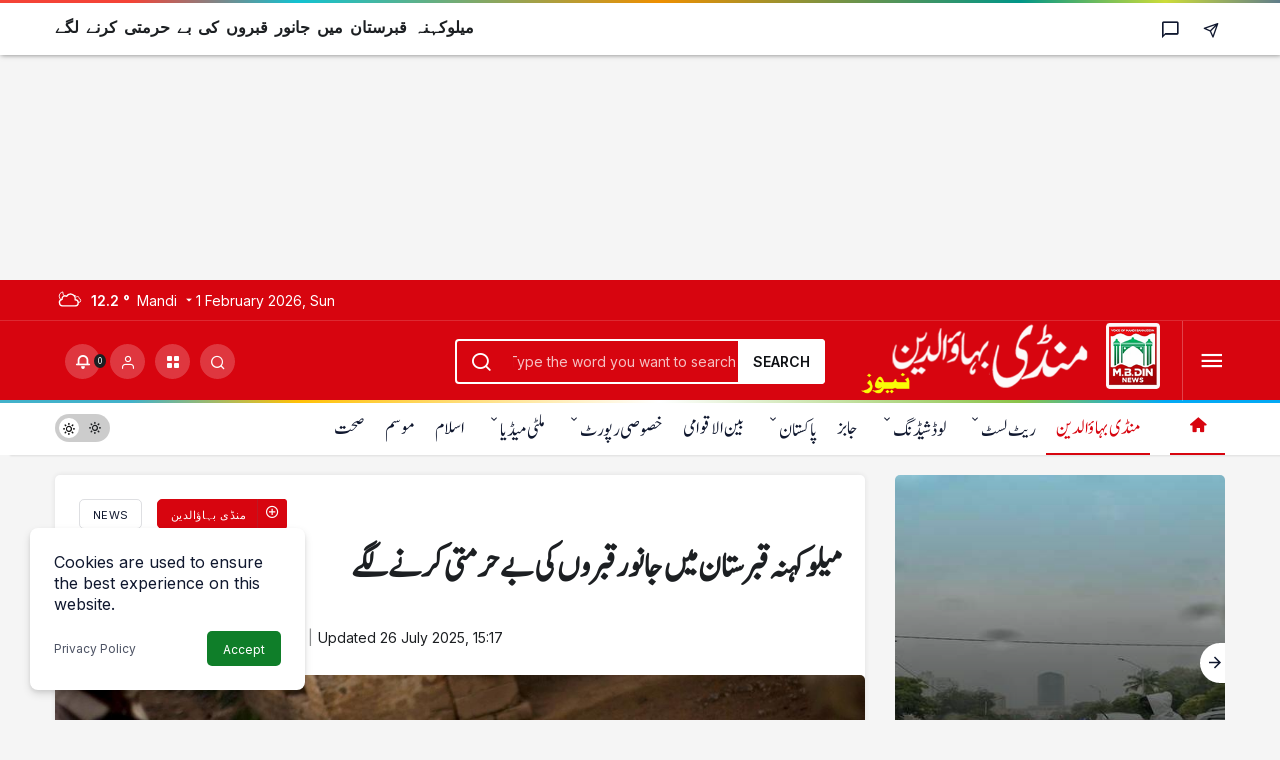

--- FILE ---
content_type: text/html; charset=UTF-8
request_url: https://mbdinnews.com/animals-started-desecrating-graves-in-mailu-kohna-cemetery/
body_size: 22312
content:
<!doctype html>
<html lang="en-US" prefix="og: http://ogp.me/ns#">
<head>
	<link href='https://humayunxhan.github.io/Jameelnoori/stylesheet.css' rel='stylesheet' type='text/css'/>
	<meta charset="UTF-8">
	<meta http-equiv="X-UA-Compatible" content="IE=edge">
	<meta name="viewport" content="width=device-width, initial-scale=1, minimum-scale=1">
	<link rel="profile" href="https://gmpg.org/xfn/11">
	<meta name='robots' content='index, follow, max-image-preview:large, max-snippet:-1, max-video-preview:-1' />
	<style>img:is([sizes="auto" i], [sizes^="auto," i]) { contain-intrinsic-size: 3000px 1500px }</style>
	<link rel='preload' as='style' href='https://mbdinnews.com/wp-content/themes/Urdu-K-News/assets/css/theme.min.css' />
<link rel='preload' as='style' href='https://mbdinnews.com/wp-content/themes/Urdu-K-News/assets/css/theme-single.min.css' />
<link rel='preload' as='font' href='https://mbdinnews.com/wp-content/themes/Urdu-K-News/assets/fonts/icomoon.woff' type='font/woff' crossorigin='anonymous' />

	<!-- This site is optimized with the Yoast SEO plugin v26.8 - https://yoast.com/product/yoast-seo-wordpress/ -->
	<title>میلوکہنہ قبرستان میں جانور قبروں کی بے حرمتی کرنے لگے</title>
	<meta name="description" content="میلوکہنہ شریف تحصیل پھالیہ ضلع منڈی بہاؤالدین میں قبرستان میں جانور قبروں کی بے حرمتی کرنے لگے۔ قبرستان کو بھینسوں نے چراگاہ بنا لیا" />
	<link rel="canonical" href="https://mbdinnews.com/animals-started-desecrating-graves-in-mailu-kohna-cemetery/" />
	<meta property="og:locale" content="en_US" />
	<meta property="og:type" content="article" />
	<meta property="og:title" content="میلوکہنہ قبرستان میں جانور قبروں کی بے حرمتی کرنے لگے" />
	<meta property="og:description" content="میلوکہنہ شریف تحصیل پھالیہ ضلع منڈی بہاؤالدین میں قبرستان میں جانور قبروں کی بے حرمتی کرنے لگے۔ قبرستان کو بھینسوں نے چراگاہ بنا لیا" />
	<meta property="og:url" content="https://mbdinnews.com/animals-started-desecrating-graves-in-mailu-kohna-cemetery/" />
	<meta property="og:site_name" content="Mandi Bahauddin News منڈی بہاءالدین نیوز" />
	<meta property="article:publisher" content="https://www.facebook.com/mbdinnews" />
	<meta property="article:published_time" content="2024-08-02T05:35:20+00:00" />
	<meta property="article:modified_time" content="2025-07-26T15:17:28+00:00" />
	<meta property="og:image" content="https://mbdinnews.com/wp-content/uploads/2022/05/animal-burned-1.jpg" />
	<meta property="og:image:width" content="1140" />
	<meta property="og:image:height" content="490" />
	<meta property="og:image:type" content="image/jpeg" />
	<meta name="author" content="admin" />
	<meta name="twitter:card" content="summary_large_image" />
	<meta name="twitter:creator" content="@mbdinnewss" />
	<meta name="twitter:site" content="@mbdinnewss" />
	<meta name="twitter:label1" content="Written by" />
	<meta name="twitter:data1" content="admin" />
	<meta name="twitter:label2" content="Est. reading time" />
	<meta name="twitter:data2" content="1 minute" />
	<script type="application/ld+json" class="yoast-schema-graph">{"@context":"https://schema.org","@graph":[{"@type":"Article","@id":"https://mbdinnews.com/animals-started-desecrating-graves-in-mailu-kohna-cemetery/#article","isPartOf":{"@id":"https://mbdinnews.com/animals-started-desecrating-graves-in-mailu-kohna-cemetery/"},"author":{"name":"admin","@id":"https://mbdinnews.com/#/schema/person/3b8a925714f483d85694ef98496ee782"},"headline":"میلوکہنہ قبرستان میں جانور قبروں کی بے حرمتی کرنے لگے","datePublished":"2024-08-02T05:35:20+00:00","dateModified":"2025-07-26T15:17:28+00:00","mainEntityOfPage":{"@id":"https://mbdinnews.com/animals-started-desecrating-graves-in-mailu-kohna-cemetery/"},"wordCount":0,"commentCount":0,"publisher":{"@id":"https://mbdinnews.com/#organization"},"image":{"@id":"https://mbdinnews.com/animals-started-desecrating-graves-in-mailu-kohna-cemetery/#primaryimage"},"thumbnailUrl":"https://mbdinnews.com/wp-content/uploads/2022/05/animal-burned-1.jpg","articleSection":["منڈی بہاؤالدین"],"inLanguage":"en-US","potentialAction":[{"@type":"CommentAction","name":"Comment","target":["https://mbdinnews.com/animals-started-desecrating-graves-in-mailu-kohna-cemetery/#respond"]}]},{"@type":"WebPage","@id":"https://mbdinnews.com/animals-started-desecrating-graves-in-mailu-kohna-cemetery/","url":"https://mbdinnews.com/animals-started-desecrating-graves-in-mailu-kohna-cemetery/","name":"میلوکہنہ قبرستان میں جانور قبروں کی بے حرمتی کرنے لگے","isPartOf":{"@id":"https://mbdinnews.com/#website"},"primaryImageOfPage":{"@id":"https://mbdinnews.com/animals-started-desecrating-graves-in-mailu-kohna-cemetery/#primaryimage"},"image":{"@id":"https://mbdinnews.com/animals-started-desecrating-graves-in-mailu-kohna-cemetery/#primaryimage"},"thumbnailUrl":"https://mbdinnews.com/wp-content/uploads/2022/05/animal-burned-1.jpg","datePublished":"2024-08-02T05:35:20+00:00","dateModified":"2025-07-26T15:17:28+00:00","description":"میلوکہنہ شریف تحصیل پھالیہ ضلع منڈی بہاؤالدین میں قبرستان میں جانور قبروں کی بے حرمتی کرنے لگے۔ قبرستان کو بھینسوں نے چراگاہ بنا لیا","breadcrumb":{"@id":"https://mbdinnews.com/animals-started-desecrating-graves-in-mailu-kohna-cemetery/#breadcrumb"},"inLanguage":"en-US","potentialAction":[{"@type":"ReadAction","target":["https://mbdinnews.com/animals-started-desecrating-graves-in-mailu-kohna-cemetery/"]}]},{"@type":"ImageObject","inLanguage":"en-US","@id":"https://mbdinnews.com/animals-started-desecrating-graves-in-mailu-kohna-cemetery/#primaryimage","url":"https://mbdinnews.com/wp-content/uploads/2022/05/animal-burned-1.jpg","contentUrl":"https://mbdinnews.com/wp-content/uploads/2022/05/animal-burned-1.jpg","width":1140,"height":490,"caption":"animal burned"},{"@type":"BreadcrumbList","@id":"https://mbdinnews.com/animals-started-desecrating-graves-in-mailu-kohna-cemetery/#breadcrumb","itemListElement":[{"@type":"ListItem","position":1,"name":"Home","item":"https://mbdinnews.com/"},{"@type":"ListItem","position":2,"name":"میلوکہنہ قبرستان میں جانور قبروں کی بے حرمتی کرنے لگے"}]},{"@type":"WebSite","@id":"https://mbdinnews.com/#website","url":"https://mbdinnews.com/","name":"Mandi Bahauddin News","description":"Mandi Bahauddin News - منڈی بہاؤالدین کی خبریں - MBD News","publisher":{"@id":"https://mbdinnews.com/#organization"},"alternateName":"منڈی بہاؤالدین نیوز","potentialAction":[{"@type":"SearchAction","target":{"@type":"EntryPoint","urlTemplate":"https://mbdinnews.com/?s={search_term_string}"},"query-input":{"@type":"PropertyValueSpecification","valueRequired":true,"valueName":"search_term_string"}}],"inLanguage":"en-US"},{"@type":"Organization","@id":"https://mbdinnews.com/#organization","name":"Mandi Bahauddin News","url":"https://mbdinnews.com/","logo":{"@type":"ImageObject","inLanguage":"en-US","@id":"https://mbdinnews.com/#/schema/logo/image/","url":"https://mbdinnews.com/wp-content/uploads/2025/07/news-logo.png","contentUrl":"https://mbdinnews.com/wp-content/uploads/2025/07/news-logo.png","width":277,"height":75,"caption":"Mandi Bahauddin News"},"image":{"@id":"https://mbdinnews.com/#/schema/logo/image/"},"sameAs":["https://www.facebook.com/mbdinnews","https://x.com/mbdinnewss","https://www.instagram.com/mbdinnewss","https://www.pinterest.com/mbdinnewss/","https://www.threads.com/@mbdinnewss","https://www.youtube.com/mbdinnews"]},{"@type":"Person","@id":"https://mbdinnews.com/#/schema/person/3b8a925714f483d85694ef98496ee782","name":"admin","url":"https://mbdinnews.com/author/admin/"}]}</script>
	<!-- / Yoast SEO plugin. -->


<link rel='dns-prefetch' href='//s.gravatar.com' />
<link rel='dns-prefetch' href='//fonts.googleapis.com' />
<link rel='dns-prefetch' href='//fonts.gstatic.com' />
<link rel='dns-prefetch' href='//cdnjs.cloudflare.com' />
<link rel='dns-prefetch' href='//www.google-analytics.com' />
<link rel="alternate" type="application/rss+xml" title="Mandi Bahauddin News منڈی بہاءالدین نیوز &raquo; Feed" href="https://mbdinnews.com/feed/" />
<link rel="alternate" type="application/rss+xml" title="Mandi Bahauddin News منڈی بہاءالدین نیوز &raquo; Comments Feed" href="https://mbdinnews.com/comments/feed/" />
<link rel="alternate" type="application/rss+xml" title="Mandi Bahauddin News منڈی بہاءالدین نیوز &raquo; میلوکہنہ قبرستان میں جانور قبروں کی بے حرمتی کرنے لگے Comments Feed" href="https://mbdinnews.com/animals-started-desecrating-graves-in-mailu-kohna-cemetery/feed/" />
<!-- Kanews Theme -->
<meta property="article:published_time" content="2024-08-02T10:35:20+05:00" />
<meta property="og:site_name" content="Mandi Bahauddin News منڈی بہاءالدین نیوز" />
<meta property="og:type" content="article" />
<meta property="og:url" content="https://mbdinnews.com/animals-started-desecrating-graves-in-mailu-kohna-cemetery/" /><meta property="og:title" content="میلوکہنہ قبرستان میں جانور قبروں کی بے حرمتی کرنے لگے - Mandi Bahauddin News منڈی بہاءالدین نیوز" />
<meta property="twitter:title" content="میلوکہنہ قبرستان میں جانور قبروں کی بے حرمتی کرنے لگے - Mandi Bahauddin News منڈی بہاءالدین نیوز" /><meta name="twitter:card" content="summary_large_image" />
<meta property="og:image:width" content="1140" />
<meta property="og:image:height" content="490" />
<meta property="og:image" content="https://mbdinnews.com/wp-content/uploads/2022/05/animal-burned-1.jpg" />
<meta property="twitter:image" content="https://mbdinnews.com/wp-content/uploads/2022/05/animal-burned-1.jpg" />
<!-- /Kanews Theme -->
<style id='global-styles-inline-css'>
:root{--wp--preset--aspect-ratio--square: 1;--wp--preset--aspect-ratio--4-3: 4/3;--wp--preset--aspect-ratio--3-4: 3/4;--wp--preset--aspect-ratio--3-2: 3/2;--wp--preset--aspect-ratio--2-3: 2/3;--wp--preset--aspect-ratio--16-9: 16/9;--wp--preset--aspect-ratio--9-16: 9/16;--wp--preset--color--black: #000000;--wp--preset--color--cyan-bluish-gray: #abb8c3;--wp--preset--color--white: #ffffff;--wp--preset--color--pale-pink: #f78da7;--wp--preset--color--vivid-red: #cf2e2e;--wp--preset--color--luminous-vivid-orange: #ff6900;--wp--preset--color--luminous-vivid-amber: #fcb900;--wp--preset--color--light-green-cyan: #7bdcb5;--wp--preset--color--vivid-green-cyan: #00d084;--wp--preset--color--pale-cyan-blue: #8ed1fc;--wp--preset--color--vivid-cyan-blue: #0693e3;--wp--preset--color--vivid-purple: #9b51e0;--wp--preset--gradient--vivid-cyan-blue-to-vivid-purple: linear-gradient(135deg,rgba(6,147,227,1) 0%,rgb(155,81,224) 100%);--wp--preset--gradient--light-green-cyan-to-vivid-green-cyan: linear-gradient(135deg,rgb(122,220,180) 0%,rgb(0,208,130) 100%);--wp--preset--gradient--luminous-vivid-amber-to-luminous-vivid-orange: linear-gradient(135deg,rgba(252,185,0,1) 0%,rgba(255,105,0,1) 100%);--wp--preset--gradient--luminous-vivid-orange-to-vivid-red: linear-gradient(135deg,rgba(255,105,0,1) 0%,rgb(207,46,46) 100%);--wp--preset--gradient--very-light-gray-to-cyan-bluish-gray: linear-gradient(135deg,rgb(238,238,238) 0%,rgb(169,184,195) 100%);--wp--preset--gradient--cool-to-warm-spectrum: linear-gradient(135deg,rgb(74,234,220) 0%,rgb(151,120,209) 20%,rgb(207,42,186) 40%,rgb(238,44,130) 60%,rgb(251,105,98) 80%,rgb(254,248,76) 100%);--wp--preset--gradient--blush-light-purple: linear-gradient(135deg,rgb(255,206,236) 0%,rgb(152,150,240) 100%);--wp--preset--gradient--blush-bordeaux: linear-gradient(135deg,rgb(254,205,165) 0%,rgb(254,45,45) 50%,rgb(107,0,62) 100%);--wp--preset--gradient--luminous-dusk: linear-gradient(135deg,rgb(255,203,112) 0%,rgb(199,81,192) 50%,rgb(65,88,208) 100%);--wp--preset--gradient--pale-ocean: linear-gradient(135deg,rgb(255,245,203) 0%,rgb(182,227,212) 50%,rgb(51,167,181) 100%);--wp--preset--gradient--electric-grass: linear-gradient(135deg,rgb(202,248,128) 0%,rgb(113,206,126) 100%);--wp--preset--gradient--midnight: linear-gradient(135deg,rgb(2,3,129) 0%,rgb(40,116,252) 100%);--wp--preset--font-size--small: 13px;--wp--preset--font-size--medium: 20px;--wp--preset--font-size--large: 36px;--wp--preset--font-size--x-large: 42px;--wp--preset--spacing--20: 0.44rem;--wp--preset--spacing--30: 0.67rem;--wp--preset--spacing--40: 1rem;--wp--preset--spacing--50: 1.5rem;--wp--preset--spacing--60: 2.25rem;--wp--preset--spacing--70: 3.38rem;--wp--preset--spacing--80: 5.06rem;--wp--preset--shadow--natural: 6px 6px 9px rgba(0, 0, 0, 0.2);--wp--preset--shadow--deep: 12px 12px 50px rgba(0, 0, 0, 0.4);--wp--preset--shadow--sharp: 6px 6px 0px rgba(0, 0, 0, 0.2);--wp--preset--shadow--outlined: 6px 6px 0px -3px rgba(255, 255, 255, 1), 6px 6px rgba(0, 0, 0, 1);--wp--preset--shadow--crisp: 6px 6px 0px rgba(0, 0, 0, 1);}:where(.is-layout-flex){gap: 0.5em;}:where(.is-layout-grid){gap: 0.5em;}body .is-layout-flex{display: flex;}.is-layout-flex{flex-wrap: wrap;align-items: center;}.is-layout-flex > :is(*, div){margin: 0;}body .is-layout-grid{display: grid;}.is-layout-grid > :is(*, div){margin: 0;}:where(.wp-block-columns.is-layout-flex){gap: 2em;}:where(.wp-block-columns.is-layout-grid){gap: 2em;}:where(.wp-block-post-template.is-layout-flex){gap: 1.25em;}:where(.wp-block-post-template.is-layout-grid){gap: 1.25em;}.has-black-color{color: var(--wp--preset--color--black) !important;}.has-cyan-bluish-gray-color{color: var(--wp--preset--color--cyan-bluish-gray) !important;}.has-white-color{color: var(--wp--preset--color--white) !important;}.has-pale-pink-color{color: var(--wp--preset--color--pale-pink) !important;}.has-vivid-red-color{color: var(--wp--preset--color--vivid-red) !important;}.has-luminous-vivid-orange-color{color: var(--wp--preset--color--luminous-vivid-orange) !important;}.has-luminous-vivid-amber-color{color: var(--wp--preset--color--luminous-vivid-amber) !important;}.has-light-green-cyan-color{color: var(--wp--preset--color--light-green-cyan) !important;}.has-vivid-green-cyan-color{color: var(--wp--preset--color--vivid-green-cyan) !important;}.has-pale-cyan-blue-color{color: var(--wp--preset--color--pale-cyan-blue) !important;}.has-vivid-cyan-blue-color{color: var(--wp--preset--color--vivid-cyan-blue) !important;}.has-vivid-purple-color{color: var(--wp--preset--color--vivid-purple) !important;}.has-black-background-color{background-color: var(--wp--preset--color--black) !important;}.has-cyan-bluish-gray-background-color{background-color: var(--wp--preset--color--cyan-bluish-gray) !important;}.has-white-background-color{background-color: var(--wp--preset--color--white) !important;}.has-pale-pink-background-color{background-color: var(--wp--preset--color--pale-pink) !important;}.has-vivid-red-background-color{background-color: var(--wp--preset--color--vivid-red) !important;}.has-luminous-vivid-orange-background-color{background-color: var(--wp--preset--color--luminous-vivid-orange) !important;}.has-luminous-vivid-amber-background-color{background-color: var(--wp--preset--color--luminous-vivid-amber) !important;}.has-light-green-cyan-background-color{background-color: var(--wp--preset--color--light-green-cyan) !important;}.has-vivid-green-cyan-background-color{background-color: var(--wp--preset--color--vivid-green-cyan) !important;}.has-pale-cyan-blue-background-color{background-color: var(--wp--preset--color--pale-cyan-blue) !important;}.has-vivid-cyan-blue-background-color{background-color: var(--wp--preset--color--vivid-cyan-blue) !important;}.has-vivid-purple-background-color{background-color: var(--wp--preset--color--vivid-purple) !important;}.has-black-border-color{border-color: var(--wp--preset--color--black) !important;}.has-cyan-bluish-gray-border-color{border-color: var(--wp--preset--color--cyan-bluish-gray) !important;}.has-white-border-color{border-color: var(--wp--preset--color--white) !important;}.has-pale-pink-border-color{border-color: var(--wp--preset--color--pale-pink) !important;}.has-vivid-red-border-color{border-color: var(--wp--preset--color--vivid-red) !important;}.has-luminous-vivid-orange-border-color{border-color: var(--wp--preset--color--luminous-vivid-orange) !important;}.has-luminous-vivid-amber-border-color{border-color: var(--wp--preset--color--luminous-vivid-amber) !important;}.has-light-green-cyan-border-color{border-color: var(--wp--preset--color--light-green-cyan) !important;}.has-vivid-green-cyan-border-color{border-color: var(--wp--preset--color--vivid-green-cyan) !important;}.has-pale-cyan-blue-border-color{border-color: var(--wp--preset--color--pale-cyan-blue) !important;}.has-vivid-cyan-blue-border-color{border-color: var(--wp--preset--color--vivid-cyan-blue) !important;}.has-vivid-purple-border-color{border-color: var(--wp--preset--color--vivid-purple) !important;}.has-vivid-cyan-blue-to-vivid-purple-gradient-background{background: var(--wp--preset--gradient--vivid-cyan-blue-to-vivid-purple) !important;}.has-light-green-cyan-to-vivid-green-cyan-gradient-background{background: var(--wp--preset--gradient--light-green-cyan-to-vivid-green-cyan) !important;}.has-luminous-vivid-amber-to-luminous-vivid-orange-gradient-background{background: var(--wp--preset--gradient--luminous-vivid-amber-to-luminous-vivid-orange) !important;}.has-luminous-vivid-orange-to-vivid-red-gradient-background{background: var(--wp--preset--gradient--luminous-vivid-orange-to-vivid-red) !important;}.has-very-light-gray-to-cyan-bluish-gray-gradient-background{background: var(--wp--preset--gradient--very-light-gray-to-cyan-bluish-gray) !important;}.has-cool-to-warm-spectrum-gradient-background{background: var(--wp--preset--gradient--cool-to-warm-spectrum) !important;}.has-blush-light-purple-gradient-background{background: var(--wp--preset--gradient--blush-light-purple) !important;}.has-blush-bordeaux-gradient-background{background: var(--wp--preset--gradient--blush-bordeaux) !important;}.has-luminous-dusk-gradient-background{background: var(--wp--preset--gradient--luminous-dusk) !important;}.has-pale-ocean-gradient-background{background: var(--wp--preset--gradient--pale-ocean) !important;}.has-electric-grass-gradient-background{background: var(--wp--preset--gradient--electric-grass) !important;}.has-midnight-gradient-background{background: var(--wp--preset--gradient--midnight) !important;}.has-small-font-size{font-size: var(--wp--preset--font-size--small) !important;}.has-medium-font-size{font-size: var(--wp--preset--font-size--medium) !important;}.has-large-font-size{font-size: var(--wp--preset--font-size--large) !important;}.has-x-large-font-size{font-size: var(--wp--preset--font-size--x-large) !important;}
:where(.wp-block-post-template.is-layout-flex){gap: 1.25em;}:where(.wp-block-post-template.is-layout-grid){gap: 1.25em;}
:where(.wp-block-columns.is-layout-flex){gap: 2em;}:where(.wp-block-columns.is-layout-grid){gap: 2em;}
:root :where(.wp-block-pullquote){font-size: 1.5em;line-height: 1.6;}
</style>
<link rel='stylesheet' id='tablepress-default-css' href='https://mbdinnews.com/wp-content/plugins/tablepress/css/build/default.css' media='all' />
<link rel='stylesheet' id='kanews-theme-css' href='https://mbdinnews.com/wp-content/themes/Urdu-K-News/assets/css/theme.min.css' media='all' />
<style id='kanews-theme-inline-css'>
 .kanews-post-thumb:before, .kanews-slider-wrapper:not(.slick-initialized):before, .kanews-slide-thumb:before{background-image:url()}.site-navbar .site-navbar-nav li a{font-size:22px !important}@media (min-width:992px){.kanews-post-headline{font-size:20px !important;line-height:25px !important;word-spacing:4px !important}}.kanews-category-4455.kanews-category{--kan-theme-color:#1e73be !important}
</style>
<link rel='stylesheet' id='kanews-theme-single-css' href='https://mbdinnews.com/wp-content/themes/Urdu-K-News/assets/css/theme-single.min.css' media='all' />
<style id='kanews-theme-single-inline-css'>
@media (min-width:992px){.kanews-article-title{}}@media (min-width:992px){.kanews-article-title+p{}}@media (min-width:992px){.kanews-article-meta{}}@media (min-width:992px){.kanews-article-content li, .kanews-article-content p, .kanews-article-content{font-size:23px;line-height:30px;word-spacing:3px}}
</style>
<link rel='stylesheet' id='kanews-dark-theme-css' href='https://mbdinnews.com/wp-content/themes/Urdu-K-News/assets/css/dark.min.css' media='all' />
<link rel="https://api.w.org/" href="https://mbdinnews.com/wp-json/" /><link rel="alternate" title="JSON" type="application/json" href="https://mbdinnews.com/wp-json/wp/v2/posts/81519" /><meta name="generator" content="WordPress 6.8.3" />
<link rel='shortlink' href='https://mbdinnews.com/?p=81519' />
<link rel="alternate" title="oEmbed (JSON)" type="application/json+oembed" href="https://mbdinnews.com/wp-json/oembed/1.0/embed?url=https%3A%2F%2Fmbdinnews.com%2Fanimals-started-desecrating-graves-in-mailu-kohna-cemetery%2F" />
<link rel="alternate" title="oEmbed (XML)" type="text/xml+oembed" href="https://mbdinnews.com/wp-json/oembed/1.0/embed?url=https%3A%2F%2Fmbdinnews.com%2Fanimals-started-desecrating-graves-in-mailu-kohna-cemetery%2F&#038;format=xml" />
<meta name="onesignal-plugin" content="wordpress-3.8.0">
  <script src="https://cdn.onesignal.com/sdks/web/v16/OneSignalSDK.page.js" defer></script>
  <script>
          window.OneSignalDeferred = window.OneSignalDeferred || [];
          OneSignalDeferred.push(async function(OneSignal) {
            await OneSignal.init({
              appId: "05fa043c-5be2-4431-ba4a-ec9efe21577c",
              serviceWorkerOverrideForTypical: true,
              path: "https://mbdinnews.com/wp-content/plugins/onesignal-free-web-push-notifications/sdk_files/",
              serviceWorkerParam: { scope: "/wp-content/plugins/onesignal-free-web-push-notifications/sdk_files/push/onesignal/" },
              serviceWorkerPath: "OneSignalSDKWorker.js",
            });
          });

          // Unregister the legacy OneSignal service worker to prevent scope conflicts
          if (navigator.serviceWorker) {
            navigator.serviceWorker.getRegistrations().then((registrations) => {
              // Iterate through all registered service workers
              registrations.forEach((registration) => {
                // Check the script URL to identify the specific service worker
                if (registration.active && registration.active.scriptURL.includes('OneSignalSDKWorker.js.php')) {
                  // Unregister the service worker
                  registration.unregister().then((success) => {
                    if (success) {
                      console.log('OneSignalSW: Successfully unregistered:', registration.active.scriptURL);
                    } else {
                      console.log('OneSignalSW: Failed to unregister:', registration.active.scriptURL);
                    }
                  });
                }
              });
            }).catch((error) => {
              console.error('Error fetching service worker registrations:', error);
            });
        }
        </script>
<script type="text/javascript">
(function(url){
	if(/(?:Chrome\/26\.0\.1410\.63 Safari\/537\.31|WordfenceTestMonBot)/.test(navigator.userAgent)){ return; }
	var addEvent = function(evt, handler) {
		if (window.addEventListener) {
			document.addEventListener(evt, handler, false);
		} else if (window.attachEvent) {
			document.attachEvent('on' + evt, handler);
		}
	};
	var removeEvent = function(evt, handler) {
		if (window.removeEventListener) {
			document.removeEventListener(evt, handler, false);
		} else if (window.detachEvent) {
			document.detachEvent('on' + evt, handler);
		}
	};
	var evts = 'contextmenu dblclick drag dragend dragenter dragleave dragover dragstart drop keydown keypress keyup mousedown mousemove mouseout mouseover mouseup mousewheel scroll'.split(' ');
	var logHuman = function() {
		if (window.wfLogHumanRan) { return; }
		window.wfLogHumanRan = true;
		var wfscr = document.createElement('script');
		wfscr.type = 'text/javascript';
		wfscr.async = true;
		wfscr.src = url + '&r=' + Math.random();
		(document.getElementsByTagName('head')[0]||document.getElementsByTagName('body')[0]).appendChild(wfscr);
		for (var i = 0; i < evts.length; i++) {
			removeEvent(evts[i], logHuman);
		}
	};
	for (var i = 0; i < evts.length; i++) {
		addEvent(evts[i], logHuman);
	}
})('//mbdinnews.com/?wordfence_lh=1&hid=A39A15EF08234613E80D457ACC64B129');
</script><link rel="manifest" href="https://mbdinnews.com//manifest.json"><link rel="prefetch" href="https://mbdinnews.com//manifest.json"><meta name="apple-mobile-web-app-statubar" content="#f90202"><link rel="apple-touch-icon" href="https://mbdinnews.com/wp-content/uploads/2025/07/96x96.png"> <script>
 if ('serviceWorker' in navigator) {
 window.addEventListener('load', function () {
 navigator.serviceWorker.register('https://mbdinnews.com/service-worker.js').then(function (registration) {
 console.log('ServiceWorker registration successful with scope: ', registration.scope);
 }, function (err) {
 console.log('ServiceWorker registration failed: ', err);
 });
 });
 }
 </script>
 <!-- Google tag (gtag.js) -->
<script async src="https://www.googletagmanager.com/gtag/js?id=G-PK7MVPNY85"></script>
<script>
  window.dataLayer = window.dataLayer || [];
  function gtag(){dataLayer.push(arguments);}
  gtag('js', new Date());

  gtag('config', 'G-PK7MVPNY85');
</script>

<script async src="https://pagead2.googlesyndication.com/pagead/js/adsbygoogle.js?client=ca-pub-5931292103723911"
     crossorigin="anonymous"></script>

<script async custom-element="amp-auto-ads"
        src="https://cdn.ampproject.org/v0/amp-auto-ads-0.1.js">
</script><script id="kanews-theme-schema" type="application/ld+json">{"@context": "https://schema.org","@graph": [
 {
 "@type": "Organization",
 "@id": "https://mbdinnews.com/#organization",
 "url": "https://mbdinnews.com/",
 "name": "Mandi Bahauddin News منڈی بہاءالدین نیوز",
 "logo": {
 "@type": "ImageObject",
 "url": "https://mbdinnews.com/wp-content/uploads/2025/07/final-png-logo.png",
 "width": "491",
 "height": "126"
 }
 },
 {
 "@type": "ImageObject",
 "@id": "https://mbdinnews.com/animals-started-desecrating-graves-in-mailu-kohna-cemetery/#primaryImage",
 "url": "https://mbdinnews.com/wp-content/uploads/2022/05/animal-burned-1.jpg",
 "width": 1140,
 "height": 490,
 "inLanguage": "en-US"
 },
 {
 "@type": "WebSite",
 "@id": "https://mbdinnews.com/#website",
 "url": "https://mbdinnews.com",
 "name": "Mandi Bahauddin News منڈی بہاءالدین نیوز",
 "description": "Mandi Bahauddin News - منڈی بہاؤالدین کی خبریں - MBD News",
 "publisher": {
 "@id": "https://mbdinnews.com/#organization"
 },
 "inLanguage": "en-US",
 "potentialAction": {
 "@type": "SearchAction",
 "target": "https://mbdinnews.com/?s={search_term_string}",
 "query-input": "required name=search_term_string"
 }
 },
 {
 "@type": "WebPage",
 "@id": "https://mbdinnews.com/animals-started-desecrating-graves-in-mailu-kohna-cemetery/#webpage",
 "url": "https://mbdinnews.com/animals-started-desecrating-graves-in-mailu-kohna-cemetery/",
 "inLanguage": "en-US",
 "name": "میلوکہنہ قبرستان میں جانور قبروں کی بے حرمتی کرنے لگے - Mandi Bahauddin News منڈی بہاءالدین نیوز",
 "isPartOf": {
 "@id": "https://mbdinnews.com/#website"
 },
 "primaryImageOfPage": {
 "@id": "https://mbdinnews.com/animals-started-desecrating-graves-in-mailu-kohna-cemetery/#primaryImage"
 }
 },
 {
 "@id": "#post-81519",
 "@type": "NewsArticle",
 "headline": "میلوکہنہ قبرستان میں جانور قبروں کی بے حرمتی کرنے لگے - Mandi Bahauddin News منڈی بہاءالدین نیوز",
 "url": "https://mbdinnews.com/animals-started-desecrating-graves-in-mailu-kohna-cemetery/",
 "isPartOf": {
 "@id": "https://mbdinnews.com/animals-started-desecrating-graves-in-mailu-kohna-cemetery/#webpage"
 },
 "inLanguage": "en-US",
 "author": {
 "@type": "Person",
 "name": "admin",
 "url": "https://mbdinnews.com/author/"
 },
 "articleSection": "منڈی بہاؤالدین",
 "datePublished": "2024-08-02T10:35:20+05:00",
 "dateModified": "2025-07-26T15:17:28+05:00",
 "publisher": {
 "@id": "https://mbdinnews.com/#organization"
 },
 "image": {
 "@id": "https://mbdinnews.com/animals-started-desecrating-graves-in-mailu-kohna-cemetery/#primaryImage"
 },
 "mainEntityOfPage": {
 "@id": "https://mbdinnews.com/animals-started-desecrating-graves-in-mailu-kohna-cemetery/#webpage"
 }
 }
]}</script>
<script async src="https://pagead2.googlesyndication.com/pagead/js/adsbygoogle.js?client=ca-pub-5931292103723911"
     crossorigin="anonymous"></script>
<!-- auto size -->
<ins class="adsbygoogle"
     style="display:block"
     data-ad-client="ca-pub-5931292103723911"
     data-ad-slot="7362917382"
     data-ad-format="auto"
     data-full-width-responsive="true"></ins>
<script>
     (adsbygoogle = window.adsbygoogle || []).push({});
</script><link rel="amphtml" href="https://mbdinnews.com/animals-started-desecrating-graves-in-mailu-kohna-cemetery/amp/"><link rel="icon" href="https://mbdinnews.com/wp-content/uploads/2025/07/512.png" sizes="32x32" />
<link rel="icon" href="https://mbdinnews.com/wp-content/uploads/2025/07/512.png" sizes="192x192" />
<link rel="apple-touch-icon" href="https://mbdinnews.com/wp-content/uploads/2025/07/512.png" />
<meta name="msapplication-TileImage" content="https://mbdinnews.com/wp-content/uploads/2025/07/512.png" />
<meta name="theme-color" content="#e50914" />
			<meta name="msapplication-navbutton-color" content="#e50914" />
			<meta name="apple-mobile-web-app-status-bar-style" content="#e50914" /></head>
<body class="wp-singular post-template-default single single-post postid-81519 single-format-standard wp-theme-Urdu-K-News css-transitions-only-after-page-load kanews-theme-by-kanthemes light-mode header-line category-4308 single-layout-box">
	<div id="page" class="site-wrapper">
					<div class="site-head site-head-1">
    <header id="header" class="site-header">
    <div class="site-header-wrapper header-skin-dark">
                <div class="site-subheader hidden-mobile">
    <div class="container">
      <div class="row site-row align-items-center justify-content-between">
        <div class="col">
          <div class="site-subheader-left d-flex flex-wrap no-gutters align-items-center">
            		<div data-toggle="kanews-weather-select-city" class="kanews-city-weather-wrapper" data-city="Mandi Bahauddin"></div>
		<div id="kanews-weather-select-city" class="kanews-waether-cities kanews-scroll "><input placeholder="Search city" id="kanews-weather-search" /><div class="kanews-weather-city" data-city="İstanbul">İstanbul</div><div class="kanews-weather-city" data-city="Ankara">Ankara</div><div class="kanews-weather-city" data-city="İzmir">İzmir</div><div class="kanews-weather-city" data-city="Adana">Adana</div><div class="kanews-weather-city" data-city="Adıyaman">Adıyaman</div><div class="kanews-weather-city" data-city="Afyonkarahisar">Afyonkarahisar</div><div class="kanews-weather-city" data-city="Ağrı">Ağrı</div><div class="kanews-weather-city" data-city="Aksaray">Aksaray</div><div class="kanews-weather-city" data-city="Amasya">Amasya</div><div class="kanews-weather-city" data-city="Antalya">Antalya</div><div class="kanews-weather-city" data-city="Ardahan">Ardahan</div><div class="kanews-weather-city" data-city="Artvin">Artvin</div><div class="kanews-weather-city" data-city="Aydın">Aydın</div><div class="kanews-weather-city" data-city="Balıkesir">Balıkesir</div><div class="kanews-weather-city" data-city="Bartın">Bartın</div><div class="kanews-weather-city" data-city="Batman">Batman</div><div class="kanews-weather-city" data-city="Bayburt">Bayburt</div><div class="kanews-weather-city" data-city="Bilecik">Bilecik</div><div class="kanews-weather-city" data-city="Bingöl">Bingöl</div><div class="kanews-weather-city" data-city="Bitlis">Bitlis</div><div class="kanews-weather-city" data-city="Bolu">Bolu</div><div class="kanews-weather-city" data-city="Burdur">Burdur</div><div class="kanews-weather-city" data-city="Bursa">Bursa</div><div class="kanews-weather-city" data-city="Çanakkale">Çanakkale</div><div class="kanews-weather-city" data-city="Çankırı">Çankırı</div><div class="kanews-weather-city" data-city="Çorum">Çorum</div><div class="kanews-weather-city" data-city="Denizli">Denizli</div><div class="kanews-weather-city" data-city="Diyarbakır">Diyarbakır</div><div class="kanews-weather-city" data-city="Düzce">Düzce</div><div class="kanews-weather-city" data-city="Edirne">Edirne</div><div class="kanews-weather-city" data-city="Elazığ">Elazığ</div><div class="kanews-weather-city" data-city="Erzincan">Erzincan</div><div class="kanews-weather-city" data-city="Erzurum">Erzurum</div><div class="kanews-weather-city" data-city="Eskişehir">Eskişehir</div><div class="kanews-weather-city" data-city="Gaziantep">Gaziantep</div><div class="kanews-weather-city" data-city="Giresun">Giresun</div><div class="kanews-weather-city" data-city="Gümüşhane">Gümüşhane</div><div class="kanews-weather-city" data-city="Hakkâri">Hakkâri</div><div class="kanews-weather-city" data-city="Hatay">Hatay</div><div class="kanews-weather-city" data-city="Iğdır">Iğdır</div><div class="kanews-weather-city" data-city="Isparta">Isparta</div><div class="kanews-weather-city" data-city="Kahramanmaraş">Kahramanmaraş</div><div class="kanews-weather-city" data-city="Karabük">Karabük</div><div class="kanews-weather-city" data-city="Karaman">Karaman</div><div class="kanews-weather-city" data-city="Kars">Kars</div><div class="kanews-weather-city" data-city="Kastamonu">Kastamonu</div><div class="kanews-weather-city" data-city="Kayseri">Kayseri</div><div class="kanews-weather-city" data-city="Kırıkkale">Kırıkkale</div><div class="kanews-weather-city" data-city="Kırklareli">Kırklareli</div><div class="kanews-weather-city" data-city="Kırşehir">Kırşehir</div><div class="kanews-weather-city" data-city="Kilis">Kilis</div><div class="kanews-weather-city" data-city="Kocaeli">Kocaeli</div><div class="kanews-weather-city" data-city="Konya">Konya</div><div class="kanews-weather-city" data-city="Kütahya">Kütahya</div><div class="kanews-weather-city" data-city="Malatya">Malatya</div><div class="kanews-weather-city" data-city="Manisa">Manisa</div><div class="kanews-weather-city" data-city="Mardin">Mardin</div><div class="kanews-weather-city" data-city="Mersin">Mersin</div><div class="kanews-weather-city" data-city="Muğla">Muğla</div><div class="kanews-weather-city" data-city="Muş">Muş</div><div class="kanews-weather-city" data-city="Nevşehir">Nevşehir</div><div class="kanews-weather-city" data-city="Niğde">Niğde</div><div class="kanews-weather-city" data-city="Ordu">Ordu</div><div class="kanews-weather-city" data-city="Osmaniye">Osmaniye</div><div class="kanews-weather-city" data-city="Rize">Rize</div><div class="kanews-weather-city" data-city="Sakarya">Sakarya</div><div class="kanews-weather-city" data-city="Samsun">Samsun</div><div class="kanews-weather-city" data-city="Siirt">Siirt</div><div class="kanews-weather-city" data-city="Sinop">Sinop</div><div class="kanews-weather-city" data-city="Sivas">Sivas</div><div class="kanews-weather-city" data-city="Şırnak">Şırnak</div><div class="kanews-weather-city" data-city="Tekirdağ">Tekirdağ</div><div class="kanews-weather-city" data-city="Tokat">Tokat</div><div class="kanews-weather-city" data-city="Trabzon">Trabzon</div><div class="kanews-weather-city" data-city="Tunceli">Tunceli</div><div class="kanews-weather-city" data-city="Şanlıurfa">Şanlıurfa</div><div class="kanews-weather-city" data-city="Uşak">Uşak</div><div class="kanews-weather-city" data-city="Van">Van</div><div class="kanews-weather-city" data-city="Yalova">Yalova</div><div class="kanews-weather-city" data-city="Yozgat">Yozgat</div><div class="kanews-weather-city" data-city="Zonguldak">Zonguldak</div></div>			1 February 2026, Sun	          </div>
        </div>
        <div class="col-auto">
          <div class="site-subheader-right d-flex flex-wrap align-items-center">
                      </div>
        </div>
      </div>
    </div>
  </div>
      
      <div class="site-header-top">
        <div class="container">
          <div class="row site-row justify-content-between align-items-center">

            <div class="col">
              <div class="site-header-top-left d-flex align-items-center">
                <button aria-label="Menu" class="site-mobil-menu-btn hidden-desktop" data-toggle="site-menu-block"><i class="icon-menu icon-3x"></i></button>
                <button class="site-drawer-menu-btn hidden-mobile" aria-label="Open Menu" data-toggle="site-menu-block"><i class="icon-menu icon-3x"></i></button>                <div class="site-header-logo"><a href="https://mbdinnews.com/" title="Mandi Bahauddin News منڈی بہاءالدین نیوز"><img class="logo-light" src="https://mbdinnews.com/wp-content/uploads/2025/07/final-png-logo.png" srcset="https://mbdinnews.com/wp-content/uploads/2025/07/final-png-logo.png 2x, https://mbdinnews.com/wp-content/uploads/2025/07/final-png-logo.png 1x" alt="" width="491" height="126" /></a></div>              </div>
            </div>

                          <div class="col hidden-mobile">
                <div class="site-header-top-center">
                  <form role="search" method="get" class="site-header-search-form " action="https://mbdinnews.com/">
			<i class="icon-search"></i>
			<input data-style="row" class="kanews-ajax-search" type="text" placeholder="Type the word you want to search for .." value="" name="s" />
			<button type="submit">Search</button>
			<div id="kanews-loader"></div>
		</form>                </div>
              </div>
            
            <div class="col-auto col-lg">
              <div class="site-header-top-right">
                                                                  <div id="site-header-search" class="kanews-ajax-search-wrapper "> <button aria-label="Submit Search" class="header-btn-icon" data-toggle="site-header-search-wrapper"><i class="icon-search"></i></button>
		<div id="site-header-search-wrapper" class="is-hidden"><form role="search" method="get" class="site-header-search-form" action="https://mbdinnews.com/">
		<input class="kanews-ajax-search" type="text" placeholder="Type the word you want to search for .." value="" name="s" />
		<button aria-label="Submit Search type="submit"><span class="icon-search icon-2x"></span></button><p>Type the word you are looking for and press enter, click the esc button to close.</p>
		<div id="kanews-loader"></div></form><div class="kanews-popup-close-btn search-close-btn"><i class="icon-close"></i></div></div></div>                                <div class="site-header-action "><button role="button" aria-expanded="false" data-toggle="site-header-action-content" aria-label="Services" class="header-btn-icon"><i aria-hidden="true" class="icon-grid icon-2x"></i></button><div id="site-header-action-content"><div class="site-header-action-wrapper site-header-action-style2"><button data-toggle="site-header-action-content" aria-label="Close"><i class="icon-close"></i></button><div class="site-header-action-btn-group"><div class="onjkln2">Quick Links</div><a href="https://mbdinnews.com/covid-19/"   class="site-header-action-btn"><div class="site-header-action-btn-wrapper" style="background-color:rgb(3, 66, 45, 0.25)"><div class="site-header-action-icon bg-primary" style="background: #03422d"><i class="icon-covid"></i></div><div class="site-header-action-content"><div class="site-header-action-name">Covid 19</div><div class="site-header-action-desc truncate truncate-2">Details of the pandemic..</div></div></div></a><a href="https://mbdinnews.com/exchange/"   class="site-header-action-btn"><div class="site-header-action-btn-wrapper" style="background-color:rgb(64, 140, 43, 0.25)"><div class="site-header-action-icon bg-primary" style="background: #408c2b"><i class="icon-money"></i></div><div class="site-header-action-content"><div class="site-header-action-name">Exchange Rates</div><div class="site-header-action-desc truncate truncate-2">Take a closer look at the heart of the market.</div></div></div></a><a href="https://mbdinnews.com/cryptocurrency-markets/"   class="site-header-action-btn"><div class="site-header-action-btn-wrapper" style="background-color:rgb(181, 120, 41, 0.25)"><div class="site-header-action-icon bg-primary" style="background: #b57829"><i class="icon-bitcoin"></i></div><div class="site-header-action-content"><div class="site-header-action-name">Crypto Currencies</div><div class="site-header-action-desc truncate truncate-2">Latest situation in cryptocurrency markets!</div></div></div></a><a href="https://mbdinnews.com/weather-2/"   class="site-header-action-btn"><div class="site-header-action-btn-wrapper" style="background-color:rgb(32, 111, 214, 0.25)"><div class="site-header-action-icon bg-primary" style="background: #206fd6"><i class="icon-sun"></i></div><div class="site-header-action-content"><div class="site-header-action-name">Weather</div><div class="site-header-action-desc truncate truncate-2"></div></div></div></a><a href="https://mbdinnews.com/match-center/"   class="site-header-action-btn"><div class="site-header-action-btn-wrapper" ><div class="site-header-action-icon bg-primary" ><i class="icon-mic"></i></div><div class="site-header-action-content"><div class="site-header-action-name">Live Score</div><div class="site-header-action-desc truncate truncate-2"></div></div></div></a><a href="https://mbdinnews.com/standings/"   class="site-header-action-btn"><div class="site-header-action-btn-wrapper" style="background-color:rgb(27, 154, 186, 0.25)"><div class="site-header-action-icon bg-primary" style="background: #1b9aba"><i class="icon-standings"></i></div><div class="site-header-action-content"><div class="site-header-action-name">Standings</div><div class="site-header-action-desc truncate truncate-2"></div></div></div></a><a href="https://mbdinnews.com/newspaper-headlines/"   class="site-header-action-btn"><div class="site-header-action-btn-wrapper" style="background-color:rgb(45, 45, 45, 0.25)"><div class="site-header-action-icon bg-primary" style="background: #2d2d2d"><i class="icon-newspaper"></i></div><div class="site-header-action-content"><div class="site-header-action-name">News Paper</div><div class="site-header-action-desc truncate truncate-2">Examine the newspaper headlines of the day.</div></div></div></a><a href="https://mbdinnews.com/live-tv/"   class="site-header-action-btn"><div class="site-header-action-btn-wrapper" style="background-color:rgb(39, 173, 117, 0.25)"><div class="site-header-action-icon bg-primary" style="background: #27ad75"><i class="icon-live"></i></div><div class="site-header-action-content"><div class="site-header-action-name">Live TV</div><div class="site-header-action-desc truncate truncate-2"></div></div></div></a><a href="https://mbdinnews.com/gold-rate/"   class="site-header-action-btn"><div class="site-header-action-btn-wrapper" style="background-color:rgb(209, 216, 4, 0.25)"><div class="site-header-action-icon bg-primary" style="background: #d1d804"><i class="icon-star"></i></div><div class="site-header-action-content"><div class="site-header-action-name">Commodity</div><div class="site-header-action-desc truncate truncate-2">Latest situation in commodities!</div></div></div></a><a href="https://mbdinnews.com/namaz-time-pakistan/"   class="site-header-action-btn"><div class="site-header-action-btn-wrapper" style="background-color:rgb(63, 157, 204, 0.25)"><div class="site-header-action-icon bg-primary" style="background: #3f9dcc"><i class="icon-moon-fill"></i></div><div class="site-header-action-content"><div class="site-header-action-name">Namaz Time</div><div class="site-header-action-desc truncate truncate-2"></div></div></div></a><a href="https://mbdinnews.com/road-condition/"   class="site-header-action-btn"><div class="site-header-action-btn-wrapper" style="background-color:rgb(86, 86, 86, 0.25)"><div class="site-header-action-icon bg-primary" style="background: #565656"><i class="icon-traffic"></i></div><div class="site-header-action-content"><div class="site-header-action-name">Road condition</div><div class="site-header-action-desc truncate truncate-2"></div></div></div></a><a href="https://mbdinnews.com/rate-list-today-mandi-bahauddin/"  target="_blank" class="site-header-action-btn"><div class="site-header-action-btn-wrapper" ><div class="site-header-action-icon bg-primary" ><i class="icon-exchange"></i></div><div class="site-header-action-content"><div class="site-header-action-name">Rate List</div><div class="site-header-action-desc truncate truncate-2"></div></div></div></a></div></div></div></div>                <button data-toggle="kanews-modal-login" aria-label="Login" class="header-btn-icon"><i class="icon-user"></i></button>                <div class="kanews-notifications-item" data-user-id="0" data-new-count="" data-toggle="kanews-notifications"><button  aria-label="Notifications (0)."  class="kanews-notification-button header-btn-icon"><i class="icon-notifications"></i><span class="kanews-notifications-count">0</span></button><div id="kanews-notifications" class="kanews-notifications-content"><div class="kanews-notifications-header d-flex justify-content-between">Notifications<span class="pull-right"></span></div><div class="kanews_widget_tab_menu">
      <div class="kanews-tab">
        <ul class="nav nav-tabs d-flex flex-wrap p-0 mb-0" role="tablist" id="kanewsTab-Not">
          <li role="presentation" class="nav-item"><div class="nav-link active" id="kanewsTab-Not1x" data-toggle="tab" href="#kanewsTab-Not1" role="tab" data-controls="kanewsTab-Not1" data-selected="true">Social (0)</div></li>
          <li role="presentation" class="nav-item"><div class="nav-link" id="kanewsTab-Not2x" data-toggle="tab" href="#kanewsTab-Not2" role="tab" data-controls="kanewsTab-Not2" data-selected="false">Follow (0)</div></li>
          </ul><div class="tab-content" id="kanewsTab-NotContent-1"><div class="tab-pane fade show active" id="kanewsTab-Not1" role="tabpanel" data-labelledby="kanewsTab-Not1x"><ul><li>You have no notification.</li></ul></div><div class="tab-pane fade" id="kanewsTab-Not2" role="tabpanel" data-labelledby="kanewsTab-Not2x"><ul><li>You have no notification.</li></ul></div></div></div></div></div></div>              </div>
            </div>

          </div>
        </div>
      </div>
    </div>

    <div id="site-menu-block"><div class="container"><div class="row"><ul id="menu-top" class="site-menu-block"><li id="menu-item-93344" class="menu-item menu-item-type-custom menu-item-object-custom menu-item-home menu-item-93344"><a href="https://mbdinnews.com/">Home</a></li>
<li id="menu-item-93345" class="menu-item menu-item-type-taxonomy menu-item-object-category current-post-ancestor current-menu-parent current-post-parent menu-item-93345"><a href="https://mbdinnews.com/category/mandi-bahauddin/">منڈی بہاؤالدین</a></li>
<li id="menu-item-93346" class="menu-item menu-item-type-taxonomy menu-item-object-category menu-item-93346"><a href="https://mbdinnews.com/category/pakistan/">پاکستان</a></li>
<li id="menu-item-93347" class="menu-item menu-item-type-taxonomy menu-item-object-category menu-item-93347"><a href="https://mbdinnews.com/category/world-news/">دنیا بھر سے خبریں</a></li>
<li id="menu-item-93348" class="menu-item menu-item-type-taxonomy menu-item-object-category menu-item-93348"><a href="https://mbdinnews.com/category/weather/">موسم</a></li>
<li id="menu-item-93349" class="menu-item menu-item-type-post_type menu-item-object-page menu-item-93349"><a href="https://mbdinnews.com/rate-list-today-mandi-bahauddin/">ریٹ لسٹ</a></li>
<li id="menu-item-93350" class="menu-item menu-item-type-post_type menu-item-object-page menu-item-93350"><a href="https://mbdinnews.com/mandi-bahauddin-news-whatsapp-group/">واٹس ایپ گروپ</a></li>
<li id="menu-item-93351" class="menu-item menu-item-type-post_type menu-item-object-page menu-item-93351"><a href="https://mbdinnews.com/stock-exchange/">Stock Exchange</a></li>
<li id="menu-item-93352" class="menu-item menu-item-type-post_type menu-item-object-page menu-item-93352"><a href="https://mbdinnews.com/gold-rate/">Gold Rate</a></li>
<li id="menu-item-93353" class="menu-item menu-item-type-post_type menu-item-object-page menu-item-93353"><a href="https://mbdinnews.com/live-tv/">Live Tv</a></li>
</ul></div></div></div>  </header>

  <nav id="navbar" class="site-navbar hidden-mobile navbar-skin-light">
    <div class="site-navbar-wrapper site-navbar-wrapper-fixed">
      <div class="container">
        <div class="navbar-row">
                      <div class="col-auto no-gutter">
              <ul class="site-navbar-nav">
                <li class="current-menu-item home-btn"><a aria-label="Home" href="https://mbdinnews.com/"><i class="icon-home"></i></a></li>
              </ul>
            </div>
                    <ul id="menu-main-menu" class="site-navbar-nav"><li id="menu-item-92684" class="menu-item menu-item-type-taxonomy menu-item-object-category current-post-ancestor current-menu-parent current-post-parent menu-item-92684"><a href="https://mbdinnews.com/category/mandi-bahauddin/">منڈی بہاؤالدین</a></li>
<li id="menu-item-93321" class="menu-item menu-item-type-post_type menu-item-object-page menu-item-has-children menu-item-93321"><a href="https://mbdinnews.com/rate-list-today-mandi-bahauddin/">ریٹ لسٹ</a>
<ul class="sub-menu">
	<li id="menu-item-93324" class="menu-item menu-item-type-post_type menu-item-object-post menu-item-93324"><a href="https://mbdinnews.com/chicken-rate-today-mandi-bahauddin/">Chicken Rate</a></li>
</ul>
</li>
<li id="menu-item-92961" class="menu-item menu-item-type-custom menu-item-object-custom menu-item-has-children menu-item-92961"><a href="https://mbdinnews.com/?s=%D9%84%D9%88%DA%88%D8%B4%DB%8C%DA%88%D9%86%DA%AF">لوڈشیڈنگ</a>
<ul class="sub-menu">
	<li id="menu-item-93328" class="menu-item menu-item-type-post_type menu-item-object-post menu-item-93328"><a href="https://mbdinnews.com/light-schedule-in-mandi-bahauddin-today-september-2025/">ستمبر 2025</a></li>
	<li id="menu-item-93329" class="menu-item menu-item-type-custom menu-item-object-custom menu-item-93329"><a href="https://mbdin.com/gepco-light-schedule-in-mandi-bahauddin-today-august-2025/">اگست 2025</a></li>
	<li id="menu-item-93322" class="menu-item menu-item-type-post_type menu-item-object-post menu-item-93322"><a href="https://mbdinnews.com/wapda-light-schedule-in-mandi-bahauddin-phalia-malakwal-today-july-2025/">جولائی 2025</a></li>
	<li id="menu-item-93323" class="menu-item menu-item-type-post_type menu-item-object-post menu-item-93323"><a href="https://mbdinnews.com/light-schedule-in-mandi-bahauddin-today-june-2024/">جون 2024</a></li>
</ul>
</li>
<li id="menu-item-93333" class="menu-item menu-item-type-taxonomy menu-item-object-category menu-item-93333"><a href="https://mbdinnews.com/category/mandi-bahauddin-jobs/">جابز</a></li>
<li id="menu-item-84774" class="menu-item menu-item-type-taxonomy menu-item-object-category menu-item-has-children menu-item-84774"><a href="https://mbdinnews.com/category/pakistan/">پاکستان</a>
<ul class="sub-menu">
	<li id="menu-item-93336" class="menu-item menu-item-type-taxonomy menu-item-object-category menu-item-93336"><a href="https://mbdinnews.com/category/columns/">کالم</a></li>
	<li id="menu-item-84777" class="menu-item menu-item-type-taxonomy menu-item-object-category menu-item-84777"><a href="https://mbdinnews.com/category/sports/">کھیل</a></li>
</ul>
</li>
<li id="menu-item-84776" class="menu-item menu-item-type-taxonomy menu-item-object-category menu-item-84776"><a href="https://mbdinnews.com/category/world-news/">بین الاقوامی</a></li>
<li id="menu-item-84775" class="menu-item menu-item-type-taxonomy menu-item-object-category menu-item-has-children menu-item-84775"><a href="https://mbdinnews.com/category/special-feature/">خصوصی رپورٹ</a>
<ul class="sub-menu">
	<li id="menu-item-93332" class="menu-item menu-item-type-taxonomy menu-item-object-category menu-item-93332"><a href="https://mbdinnews.com/category/education/">تعلیم</a></li>
	<li id="menu-item-93335" class="menu-item menu-item-type-taxonomy menu-item-object-category menu-item-93335"><a href="https://mbdinnews.com/category/business/">کاروبار</a></li>
	<li id="menu-item-93334" class="menu-item menu-item-type-taxonomy menu-item-object-category menu-item-93334"><a href="https://mbdinnews.com/category/showbiz/">شوبز</a></li>
</ul>
</li>
<li id="menu-item-84778" class="menu-item menu-item-type-taxonomy menu-item-object-category menu-item-has-children menu-item-84778"><a href="https://mbdinnews.com/category/multimedia/">ملٹی میڈیا</a>
<ul class="sub-menu">
	<li id="menu-item-93331" class="menu-item menu-item-type-taxonomy menu-item-object-category menu-item-93331"><a href="https://mbdinnews.com/category/images/">تصویریں</a></li>
</ul>
</li>
<li id="menu-item-93330" class="menu-item menu-item-type-taxonomy menu-item-object-category menu-item-93330"><a href="https://mbdinnews.com/category/islam/">اسلام</a></li>
<li id="menu-item-84779" class="menu-item menu-item-type-taxonomy menu-item-object-category menu-item-84779"><a href="https://mbdinnews.com/category/weather/">موسم</a></li>
<li id="menu-item-84781" class="menu-item menu-item-type-taxonomy menu-item-object-category menu-item-84781"><a href="https://mbdinnews.com/category/health/">صحت</a></li>
</ul>          <div class="kanews-mode-change" tabindex="0" role="switch" aria-label="Change Mode" aria-checked="false"><div class="kanews-switch-button" aria-hidden="true"><div class="kanews-switch" aria-hidden="true"></div></div></div>        </div>
      </div>
    </div>
  </nav>

  
  </div>			
				<main id="main" class="site-main">
			<div class="container">
				<div class="row">
					<div class="site-main-wrapper">
						<div class="site-main-inner d-flex flex-wrap">
							
							<div class="d-flex flex-wrap">
  <div class="col-12 col-lg-9 kanews-sticky kgs2 mb-1">
    <article id="post-81519" class="kanews-article kanews-section-box kanews-article-1 post-81519 post type-post status-publish format-standard has-post-thumbnail hentry category-mandi-bahauddin">
    
      	<div class="kanews-article-header">

														<div class='kanews-breadcrumb'><ol class='d-flex flex-wrap'><li><a class="kanews-label kanews-label-sm" href="https://mbdinnews.com/"><span>News</span></a></li><li>
					<a class="kanews-label kanews-label-sm kanews-label-bg" href="https://mbdinnews.com/category/mandi-bahauddin/"><span>منڈی بہاؤالدین</span></a><span class="kanews-category-subscribe-button" data-toggle="kanews-modal-login" role="tooltip" data-microtip-position="bottom" aria-label="Follow"><i class="icon-add"></i></span>
				</li></ol></div>						
					<h1 class="kanews-article-title">میلوکہنہ قبرستان میں جانور قبروں کی بے حرمتی کرنے لگے</h1>		
		
							
			<div class="kanews-article-meta">
				<div class="row justify-content-between align-items-center">
					<div class="kanews-article-meta-left col-12 col-lg">
						<div class="kanews-article-meta-left-inner d-flex align-items-center">
		
																																				<div class="kanews-post-author"><div class="author-avatar circle-animation"><svg viewBox="0 0 100 100" xmlns="http://www.w3.org/2000/svg" style="enable-background:new -580 439 577.9 194;" xml:space="preserve"> <circle cx="50" cy="50" r="40"></circle> </svg></div></div>
																												
														<div class="kanews-article-meta-left-text">
																																					<div class="kanews-post-author-name author vcard">Published by <a href="https://mbdinnews.com/author/admin/">admin</a></div>
																																			
																	<span class="posted-on"><time class="entry-date published updated" datetime="2024-08-02T10:35:20+05:00">2 August 2024, 10:35</time> published</span>								
																	<span class="updated-on">Updated <time class="entry-update-date updated" datetime="2025-07-26T15:17:28+05:00">26 July 2025, 15:17</time></span>															</div>
						</div>
					</div>
					<div class="kanews-article-meta-right col-12 col-lg-auto">
						
																														</div>
				</div>
			</div>
					
		
	</div>
      		      <div class="kanews-article-thumbnail">
							<img class="wp-post-image" src="https://mbdinnews.com/wp-content/uploads/2022/05/animal-burned-1.jpg" width="750" height="322" alt="animal burned"/>
							</div>
            

	<div class="kanews-article-action">
		<div class="row justift-content-between align-items-center">
						<div class="kanews-article-action-left flex-wrap col-12 col-lg d-flex align-items-center">
									<a class="kanews-service-link googlenews" target="_blank" rel="nofollow noopener" title="Subscribe with Google News" href="https://news.google.com/publications/CAAqKAgKIiJDQklTRXdnTWFnOEtEVzFpWkdsdWJtVjNjeTVqYjIwb0FBUAE?ceid=PK:en&amp;oc=3"></a>
															</div>
						
			<div class="kanews-article-action-right col-12 col-lg-auto">
				<div class="d-flex align-items-center flex-wrap">
											<div class="kanews-like-wrapper"><button class="kanews-like-button kanews-label kanews-like-button-81519" data-nonce="6ecece89f3" data-post-id="81519" data-iscomment="0" title="Like"><i class="icon-like-o"></i><span class="kanews-like-count">Like</span><span id="kanews-like-loader"></span></button></div>						<button class="kanews-add-bookmark" data-toggle="kanews-modal-login" title="Add to Favorites"><i class="icon-bookmark-o"></i></button>																					<div class="kanews-article-assets">
							<ul class="d-flex">
															<li><a title="Comment" href="#respond"><i class="icon-comment"></i></a></li>
																<li><a title="Enlarge Text" class="increase-text" onclick="doSomething()">A+</a></li>
								<li><a title="Reduce Text" class="decrease-text" onclick="doSomething()">A-</a></li>
							</ul>
						</div>
																		<div style="cursor:pointer" class="kanews-label" data-toggle="kanews-popup-share-81519"><i class="icon-share"></i> Share</div>
		<div id="kanews-popup-share-81519" class="kanews-popup">
			<div class="kanews-popup-close" data-toggle="kanews-popup-share-81519"></div>
			<div class="kanews-popup-content">
			<div class="kanews-popup-close-btn" data-toggle="kanews-popup-share-81519"><i class="icon-close"></i></div>
				<h4 class="kanews-popup-title">Share This Post</h4>
				<ul class="d-flex kanews-popup-share">
																									<li><a class="bg-facebook" rel="external noopener" target="_blank" href="//www.facebook.com/sharer/sharer.php?u=https://mbdinnews.com/animals-started-desecrating-graves-in-mailu-kohna-cemetery/"><i class="icon-facebook"></i></a></li>
														
													
														
														
														
																															
															<li><a target="_blank" rel="external noopener" class="bg-twitter" href="//www.twitter.com/intent/tweet?text=میلوکہنہ قبرستان میں جانور قبروں کی بے حرمتی کرنے لگے https://mbdinnews.com/animals-started-desecrating-graves-in-mailu-kohna-cemetery/"><i class="icon-twitter"></i></a></li>
													
														
														
														
																															
													
															<li class="hidden-desktop"><a class="bg-whatsapp" href="whatsapp://send?text=https://mbdinnews.com/animals-started-desecrating-graves-in-mailu-kohna-cemetery/"><i class="icon-whatsapp"></i></a></li>
								<li class="hidden-mobile"><a class="bg-whatsapp" href="https://api.whatsapp.com/send?text=میلوکہنہ قبرستان میں جانور قبروں کی بے حرمتی کرنے لگے https://mbdinnews.com/animals-started-desecrating-graves-in-mailu-kohna-cemetery/"><i class="icon-whatsapp"></i></a></li>
														
														
														
																															
													
														
														
															<li><a target="_blank" rel="external noopener" class="bg-telegram" href="//t.me/share/url?url=https://mbdinnews.com/animals-started-desecrating-graves-in-mailu-kohna-cemetery/&text=میلوکہنہ قبرستان میں جانور قبروں کی بے حرمتی کرنے لگے"><i class="icon-telegram"></i></a></li>
														
																															
													
														
															<li><a target="_blank" rel="external noopener" class="bg-pinterest" href="//pinterest.com/pin/create/button/?url=&media=https://mbdinnews.com/wp-content/uploads/2022/05/animal-burned-1.jpg&description=میلوکہنہ قبرستان میں جانور قبروں کی بے حرمتی کرنے لگے&url=https://mbdinnews.com/animals-started-desecrating-graves-in-mailu-kohna-cemetery/"><i class="icon-pinterest"></i></a></li>
														
														
																															
													
														
														
														
															<li><a class="bg-dark kanews-native-share" title="Share" onclick="doSomething()"><i class="icon-add"></i></a></li>
																</ul>
				<h6 class="kanews-popup-subtitle">or copy the link</h6>
				<div class="kanews-copy-link">
					<input type="text" readonly="" id="input-url-81519" value="https://mbdinnews.com/animals-started-desecrating-graves-in-mailu-kohna-cemetery/">
					<button class="kanews-label" role="tooltip" data-microtip-position="top" aria-label="Copy Link" type="button" onclick="copy('input-url-81519')">Copy</button>
				</div>
			</div>
		</div>
																
				</div>
			</div>
		</div>
	</div>
	
              <div class="kanews-prev-post-link" hidden><a href="https://mbdinnews.com/a-young-resident-of-tariq-abad-returned-home-in-a-coffin/" rel="prev"></a></div>
            <div class="kanews-article-content entry-content">
        <div class="entry-content-wrapper"><div class="entry-content-inner"><p><strong><span style="color: #0000ff;"><a style="color: #0000ff;" href="https://mbdin.com/mailu-kohna/">میلوکہنہ</a></span> شریف تحصیل پھالیہ ضلع منڈی بہاؤالدین میں قبرستان میں جانور قبروں کی بے حرمتی کرنے لگے۔ قبرستان کو بھینسوں نے چراگاہ بنا لیا</strong></p>
<p>تفصیلات کے مطابق قبرستان میں کھلے عام جانور چرنے لگے جس سے نہ صرف قبروں کی بے حرمتی ہونے لگی بلکہ بارش کے باعث جانور بھینسوں کے قبروں کے اوپر گزرنے سے قبریں بھی مسمار ہونے لگیں ہیں ۔</p>
<p>لہذا تمام احباب سے گزارش ہے کہ اس معاملے پر فکر کرنے کی ضرورت ہے. کل ہم سب نے یہی دفن ہونا ہے کچھ خدا کا خوف کریں.</p>
<div class="kanews-banner kanews-banner-single"><script async src="https://pagead2.googlesyndication.com/pagead/js/adsbygoogle.js?client=ca-pub-5931292103723911"
     crossorigin="anonymous"></script>
<ins class="adsbygoogle"
     style="display:block"
     data-ad-format="autorelaxed"
     data-ad-client="ca-pub-5931292103723911"
     data-ad-slot="3226585257"></ins>
<script>
     (adsbygoogle = window.adsbygoogle || []).push({});
</script></div></div></div>
            <div class="reaction-wrapper reaction-wrapper-style-1">
      
        <div class="reaction-wrapper-inner">
                      <div class="reaction-wrapper-icons" data-post-id="81519" >
              
                      <div data-reaction="happy" aria-label="Happy" data-reacted="no" class="reaction-item">
                        <div class="reaction-count">0</div>
                        <div class="reaction-bar" style="height: 0px"></div>
                        <div class="reaction-img">
                          <img class="kanews-lazy" alt="happy" data-src="https://mbdinnews.com/wp-content/uploads/2025/07/happy.png" src="[data-uri]" width="40" height="40" >
                        </div>
                        <div class="reaction-text">Happy</div>
                      </div>
                    
                      <div data-reaction="sad" aria-label="Sad" data-reacted="no" class="reaction-item">
                        <div class="reaction-count">0</div>
                        <div class="reaction-bar" style="height: 0px"></div>
                        <div class="reaction-img">
                          <img class="kanews-lazy" alt="sad" data-src="https://mbdinnews.com/wp-content/uploads/2025/07/sad.png" src="[data-uri]" width="40" height="40" >
                        </div>
                        <div class="reaction-text">Sad</div>
                      </div>
                    
                      <div data-reaction="annoyed" aria-label="Annoyed" data-reacted="no" class="reaction-item">
                        <div class="reaction-count">0</div>
                        <div class="reaction-bar" style="height: 0px"></div>
                        <div class="reaction-img">
                          <img class="kanews-lazy" alt="annoyed" data-src="https://mbdinnews.com/wp-content/uploads/2025/07/Annoyed.png" src="[data-uri]" width="40" height="40" >
                        </div>
                        <div class="reaction-text">Annoyed</div>
                      </div>
                    
                      <div data-reaction="surprised" aria-label="Surprised" data-reacted="no" class="reaction-item">
                        <div class="reaction-count">0</div>
                        <div class="reaction-bar" style="height: 0px"></div>
                        <div class="reaction-img">
                          <img class="kanews-lazy" alt="surprised" data-src="https://mbdinnews.com/wp-content/uploads/2025/07/Surprised.png" src="[data-uri]" width="40" height="40" >
                        </div>
                        <div class="reaction-text">Surprised</div>
                      </div>
                    
                      <div data-reaction="infected" aria-label="infected" data-reacted="no" class="reaction-item">
                        <div class="reaction-count">0</div>
                        <div class="reaction-bar" style="height: 0px"></div>
                        <div class="reaction-img">
                          <img class="kanews-lazy" alt="infected" data-src="https://mbdinnews.com/wp-content/uploads/2025/07/infected.png" src="[data-uri]" width="40" height="40" >
                        </div>
                        <div class="reaction-text">infected</div>
                      </div>
                                </div>
        </div>
      </div>

    			<div class="kanews-reading-bar">
			<div class="js-bar"></div>
			<div class="container">
				<div class="d-flex flex-wrap justify-content-between">
					<div class="kanews-reading-bar-title truncate truncate-1">میلوکہنہ قبرستان میں جانور قبروں کی بے حرمتی کرنے لگے</div>
					<div class="kanews-gha">
						<a title="Comment" href="#respond"><i class="icon-comment"></i></a>
						<button class="kanews-native-share" title="Share"><i class="icon-share"></i></button>
					</div>
				</div>
			</div>
		</div>
	<div class="kanews-banner kanews-banner-single"><script async src="https://pagead2.googlesyndication.com/pagead/js/adsbygoogle.js?client=ca-pub-5931292103723911"
     crossorigin="anonymous"></script>
<ins class="adsbygoogle"
     style="display:block; text-align:center;"
     data-ad-layout="in-article"
     data-ad-format="fluid"
     data-ad-client="ca-pub-5931292103723911"
     data-ad-slot="9295996396"></ins>
<script>
     (adsbygoogle = window.adsbygoogle || []).push({});
</script></div>      </div>
      
    </article>
    
<div id="newsletter" class="kanews-section-box">
  <div class="kanews-newsltter-head">
  
          <h4>You can subscribe to our newsletter completely free of charge.</h4><p>Don't miss the opportunity and start your free e-mail subscription now to be informed about the latest news.</p>        
    
      <form action="#" method="post" name="mc-embedded-subscribe-form" class="mt-2" target="_blank" novalidate>
        <div class="kanews-form bgw">
          <input type="email" value="" id="mce-EMAIL" name="EMAIL" required>
          <label for="mce-EMAIL">E-mail address</label>
        </div>
        <input type="submit" value="Subscribe" name="subscribe" class="kanews-btn kanews-btn-block mb-0 mt-0">
      </form>
 
        
  </div>
</div>        <div class="kanews-section-box" id="related-articles">
      <div class="kanews-section-heading kanews-section-flat-heading"><h4 class="kanews-section-headline"><span>Related News</span></h4></div>      <div class="row equal-height">
        <div class="col-6 col-lg-4 toinfinite">
  <div class="kanews-post-item kanews-post-grid-item">
    <a href="https://mbdinnews.com/deputy-commissioner-mandi-bahauddin-adeel-haider-launched-the-anti-polio-campaign/" class="kanews-post-href" aria-label="ڈپٹی کمشنر منڈی بہاءالدین عدیل حیدر نے انسداد پولیو مہم کا آغاز کیا"></a>
    <button class="kanews-add-bookmark" data-toggle="kanews-modal-login" title="Add to Favorites"><i class="icon-bookmark-o"></i></button>    
		<div class="kanews-post-thumb">
															<img width="256" height="188" src="[data-uri]" class="attachment-kanews-post-1 size-kanews-post-1 kanews-lazy wp-post-image" alt="" decoding="async" data-sizes="auto" data-src="https://mbdinnews.com/wp-content/uploads/2024/01/polio-1.webp" />					</div>

	    <div class="kanews-post-content">
      <a class="kanews-category style-2 kanews-category-4308" href="https://mbdinnews.com/category/mandi-bahauddin/">منڈی بہاؤالدین</a>      <span class="kanews-post-date">15 hours ago</span>      <h3 class="kanews-post-headline truncate truncate-2"><a href="https://mbdinnews.com/deputy-commissioner-mandi-bahauddin-adeel-haider-launched-the-anti-polio-campaign/" rel="bookmark">ڈپٹی کمشنر منڈی بہاءالدین عدیل حیدر نے انسداد پولیو مہم کا آغاز کیا</a></h3>    </div>
  </div>
</div><div class="col-6 col-lg-4 toinfinite">
  <div class="kanews-post-item kanews-post-grid-item">
    <a href="https://mbdinnews.com/assistant-commissioner-mandi-bahauddin-conducted-an-operation-against-encroachments/" class="kanews-post-href" aria-label="اسسٹنٹ کمشنر منڈی بہاؤالدین نے شہر میں تجاوزات کے خلاف آپریشن کیا"></a>
    <button class="kanews-add-bookmark" data-toggle="kanews-modal-login" title="Add to Favorites"><i class="icon-bookmark-o"></i></button>    
		<div class="kanews-post-thumb">
															<img width="282" height="153" src="[data-uri]" class="attachment-kanews-post-1 size-kanews-post-1 kanews-lazy wp-post-image" alt="illegal constructions" decoding="async" data-sizes="auto" data-src="https://mbdinnews.com/wp-content/uploads/2023/01/Encroachemnt-09-01-2023-1.jpg" />					</div>

	    <div class="kanews-post-content">
      <a class="kanews-category style-2 kanews-category-4308" href="https://mbdinnews.com/category/mandi-bahauddin/">منڈی بہاؤالدین</a>      <span class="kanews-post-date">15 hours ago</span>      <h3 class="kanews-post-headline truncate truncate-2"><a href="https://mbdinnews.com/assistant-commissioner-mandi-bahauddin-conducted-an-operation-against-encroachments/" rel="bookmark">اسسٹنٹ کمشنر منڈی بہاؤالدین نے شہر میں تجاوزات کے خلاف آپریشن کیا</a></h3>    </div>
  </div>
</div><div class="col-6 col-lg-4 toinfinite">
  <div class="kanews-post-item kanews-post-grid-item">
    <a href="https://mbdinnews.com/5-coaches-of-hazara-express-derail-near-mona/" class="kanews-post-href" aria-label="ہزارہ ایکسپریس کی 5 بوگیاں مونہ کے قریب پٹڑی سے اترگئیں"></a>
    <button class="kanews-add-bookmark" data-toggle="kanews-modal-login" title="Add to Favorites"><i class="icon-bookmark-o"></i></button>    
		<div class="kanews-post-thumb">
															<img width="251" height="188" src="[data-uri]" class="attachment-kanews-post-1 size-kanews-post-1 kanews-lazy wp-post-image" alt="malakwal to PD Khan train service" decoding="async" data-sizes="auto" data-src="https://mbdinnews.com/wp-content/uploads/2022/12/malakwal-to-PD-Khan-train-service-1.jpg" />					</div>

	    <div class="kanews-post-content">
      <a class="kanews-category style-2 kanews-category-4308" href="https://mbdinnews.com/category/mandi-bahauddin/">منڈی بہاؤالدین</a>      <span class="kanews-post-date">15 hours ago</span>      <h3 class="kanews-post-headline truncate truncate-2"><a href="https://mbdinnews.com/5-coaches-of-hazara-express-derail-near-mona/" rel="bookmark">ہزارہ ایکسپریس کی 5 بوگیاں مونہ کے قریب پٹڑی سے اترگئیں</a></h3>    </div>
  </div>
</div><div class="col-6 col-lg-4 toinfinite">
  <div class="kanews-post-item kanews-post-grid-item">
    <a href="https://mbdinnews.com/3-people-die-of-suffocation-while-stealing-wires-from-ptcl-manhole/" class="kanews-post-href" aria-label="پی ٹی سی ایل کے مین ہول سے تاریں چوری کرتے ہوئے دم گھٹنے سے 3 افراد جاں بحق"></a>
    <button class="kanews-add-bookmark" data-toggle="kanews-modal-login" title="Add to Favorites"><i class="icon-bookmark-o"></i></button>    
		<div class="kanews-post-thumb">
															<img width="282" height="159" src="[data-uri]" class="attachment-kanews-post-1 size-kanews-post-1 kanews-lazy wp-post-image" alt="" decoding="async" data-sizes="auto" data-src="https://mbdinnews.com/wp-content/uploads/2022/02/dead_body-scaled-e1617019134960-1.jpg" />					</div>

	    <div class="kanews-post-content">
      <a class="kanews-category style-2 kanews-category-4308" href="https://mbdinnews.com/category/mandi-bahauddin/">منڈی بہاؤالدین</a>      <span class="kanews-post-date">3 days ago</span>      <h3 class="kanews-post-headline truncate truncate-2"><a href="https://mbdinnews.com/3-people-die-of-suffocation-while-stealing-wires-from-ptcl-manhole/" rel="bookmark">پی ٹی سی ایل کے مین ہول سے تاریں چوری کرتے ہوئے دم گھٹنے سے 3 افراد جاں بحق</a></h3>    </div>
  </div>
</div><div class="col-6 col-lg-4 toinfinite">
  <div class="kanews-post-item kanews-post-grid-item">
    <a href="https://mbdinnews.com/mandi-bahauddin-ranks-18th-in-deputy-commissioners-performance-report/" class="kanews-post-href" aria-label="ڈپٹی کمشنرز کی کارکردگی رپورٹ میں منڈی بہاءالدین 18ویں نمبر پر"></a>
    <button class="kanews-add-bookmark" data-toggle="kanews-modal-login" title="Add to Favorites"><i class="icon-bookmark-o"></i></button>    
		<div class="kanews-post-thumb">
															<img width="282" height="158" src="[data-uri]" class="attachment-kanews-post-1 size-kanews-post-1 kanews-lazy wp-post-image" alt="Performance report of Assistant Commissioners across Punjab" decoding="async" data-sizes="auto" data-src="https://mbdinnews.com/wp-content/uploads/2021/11/Performance-report-of-Assistant-Commissioners-across-Punjab-1.jpeg" />					</div>

	    <div class="kanews-post-content">
      <a class="kanews-category style-2 kanews-category-4308" href="https://mbdinnews.com/category/mandi-bahauddin/">منڈی بہاؤالدین</a>      <span class="kanews-post-date">1 week ago</span>      <h3 class="kanews-post-headline truncate truncate-2"><a href="https://mbdinnews.com/mandi-bahauddin-ranks-18th-in-deputy-commissioners-performance-report/" rel="bookmark">ڈپٹی کمشنرز کی کارکردگی رپورٹ میں منڈی بہاءالدین 18ویں نمبر پر</a></h3>    </div>
  </div>
</div><div class="col-6 col-lg-4 toinfinite">
  <div class="kanews-post-item kanews-post-grid-item">
    <a href="https://mbdinnews.com/17-girls-were-kidnapped-from-mandi-bahauddin-this-month/" class="kanews-post-href" aria-label="منڈی بہاؤالدین سے رواں ماہ 17 لڑکیوں کو اغوا کر لیا گیا"></a>
    <button class="kanews-add-bookmark" data-toggle="kanews-modal-login" title="Add to Favorites"><i class="icon-bookmark-o"></i></button>    
		<div class="kanews-post-thumb">
															<img width="282" height="188" src="[data-uri]" class="attachment-kanews-post-1 size-kanews-post-1 kanews-lazy wp-post-image" alt="" decoding="async" data-sizes="auto" data-src="https://mbdinnews.com/wp-content/uploads/2025/08/Rape-case-282x188.jpg" />					</div>

	    <div class="kanews-post-content">
      <a class="kanews-category style-2 kanews-category-4308" href="https://mbdinnews.com/category/mandi-bahauddin/">منڈی بہاؤالدین</a>      <span class="kanews-post-date">1 week ago</span>      <h3 class="kanews-post-headline truncate truncate-2"><a href="https://mbdinnews.com/17-girls-were-kidnapped-from-mandi-bahauddin-this-month/" rel="bookmark">منڈی بہاؤالدین سے رواں ماہ 17 لڑکیوں کو اغوا کر لیا گیا</a></h3>    </div>
  </div>
</div>      </div>
    </div>
          <div id="comments" class="comments-area kanews-section-box">

	<div id="respond" class="comment-respond">
		<div class="kanews-section-heading kanews-section-flat-heading"><h3 class="kanews-section-headline"><span><label>Write a Reply</label> <small><a rel="nofollow" id="cancel-comment-reply-link" href="/animals-started-desecrating-graves-in-mailu-kohna-cemetery/#respond" style="display:none;">Cancel</a></small></span></h3></div><form action="https://mbdinnews.com/wp-comments-post.php" method="post" id="commentform" class="comment-form"><p class="comment-notes"><span id="email-notes">Your email address will not be published.</span> <span class="required-field-message">Required fields are marked <span class="required">*</span></span></p><div class="kanews-form bgw"><textarea autocomplete="new-password"  class="comment-input" id="gfb9707a7d"  name="gfb9707a7d"   cols="45" rows="4" aria-required="true" required></textarea><textarea id="comment" aria-label="hp-comment" aria-hidden="true" name="comment" autocomplete="new-password" style="padding:0 !important;clip:rect(1px, 1px, 1px, 1px) !important;position:absolute !important;white-space:nowrap !important;height:1px !important;width:1px !important;overflow:hidden !important;" tabindex="-1"></textarea><script data-noptimize>document.getElementById("comment").setAttribute( "id", "a9e98e37105c6395a7545b1ff9ac59ca" );document.getElementById("gfb9707a7d").setAttribute( "id", "comment" );</script><label for="comment">Your Comment<span class="required color-danger"> *</span></label></div><div class="kanews-form bgw"><input id="author" class="comment-input" name="author" type="text" value="" size="30" aria-required='true' /><label for="author">Name<span class="required color-danger"> *</span></label></div>
<div class="kanews-form bgw"><input id="email" class="comment-input" name="email" type="text" value="" size="30" aria-required='true' /><label for="email">E-Mail<span class="required color-danger"> *</span></label></div>
<div class="d-flex mt-2"><div class="kanews-form"><input id="wp-comment-cookies-consent" name="wp-comment-cookies-consent" value="yes" type="checkbox" required></div> <label style="margin-top: 3px" for="wp-comment-cookies-consent">Save my name, email, and website in this browser for the next time I comment.</label></div>
<p class="form-submit"><div class="kanews-btn-group"><button name="submit" type="submit" id="submit" class="kanews-btn kanews-btn-sm">Submit Comment</button><button class="kanews-btn kanews-btn-sm kanews-btn-o" data-toggle="kanews-modal-login">Login</button></div> <input type='hidden' name='comment_post_ID' value='81519' id='comment_post_ID' />
<input type='hidden' name='comment_parent' id='comment_parent' value='0' />
</p></form>	</div><!-- #respond -->
	

</div><!-- #comments -->
  </div>
  
<div id="sidebar" class="col-12 col-lg-3 sidebar-right kanews-sticky">
	<div class="row" role="complementary">
		
					<div class="col-12"> 
				<div id="kanews_widget_manset_1-3" class="kanews-section kanews_widget_manset_1 kanews-section-flat">
					
					<div class="kanews-slider-global kanews-slider-1" >
						<div class="col-12 no-gutter">
							<div id="kanews-slider-3" class="kanews-slider-wrapper kanews-manset-5" data-slick='{"slidesToShow":1,"asNavFor":"","arrows":true,"autoplay":true}'>
																	<div class="kanews-slide kanews-slide-pid-93969 ">
																					
		<div class="kanews-slide-thumb">
															<img width="370" height="239" src="[data-uri]" class="attachment-kanews-manset-5 size-kanews-manset-5 kanews-lazy wp-post-image" alt="rain in pakistan" decoding="async" data-sizes="auto" data-src="https://mbdinnews.com/wp-content/uploads/2022/04/summer-rain-1.jpg" />					</div>

																					<div class="kanews-slide-item kanews-mansetd-bottom">
																						<button class="kanews-add-bookmark" data-toggle="kanews-modal-login" title="Add to Favorites"><i class="icon-bookmark-o"></i></button>																							<a href="https://mbdinnews.com/rain-producing-system-to-enter-punjab-tonight-cold-likely-to-increase/" class="kanews-slide-href" aria-label="بارش پیدا کرنے والا سسٹم آج رات پنجاب میں داخل ہوگا، سردی بڑھنے کا امکان ہے"></a>
																	
											<div class="kanews-slide-overlay " ></div>
											<div class="kanews-slide-content ">
																									<a class="kanews-category  kanews-category-1357" href="https://mbdinnews.com/category/weather/">موسم</a>																																					<h3 class="kanews-slide-headline"><a href="https://mbdinnews.com/rain-producing-system-to-enter-punjab-tonight-cold-likely-to-increase/" rel="bookmark">بارش پیدا کرنے والا سسٹم آج رات پنجاب میں داخل ہوگا، سردی بڑھنے کا امکان ہے</a></h3>																																															</div>
									</div>
									</div>
																										<div class="kanews-slide kanews-slide-pid-93966 ">
																					
		<div class="kanews-slide-thumb">
															<img width="370" height="185" src="[data-uri]" class="attachment-kanews-manset-5 size-kanews-manset-5 kanews-lazy wp-post-image" alt="today gold rate in pakistan" decoding="async" data-sizes="auto" data-src="https://mbdinnews.com/wp-content/uploads/2022/05/gold-rate-in-pakistan-today-1.jpg" />					</div>

																					<div class="kanews-slide-item kanews-mansetd-bottom">
																						<button class="kanews-add-bookmark" data-toggle="kanews-modal-login" title="Add to Favorites"><i class="icon-bookmark-o"></i></button>																							<a href="https://mbdinnews.com/recording-the-biggest-decline-in-history-in-global-and-local-prices/" class="kanews-slide-href" aria-label="سونا سستا ہو گیا، عالمی اور مقامی قیمتوں میں تاریخ کی بڑی کمی ریکارڈ کی گئی"></a>
																	
											<div class="kanews-slide-overlay " ></div>
											<div class="kanews-slide-content ">
																									<a class="kanews-category  kanews-category-25" href="https://mbdinnews.com/category/pakistan/">پاکستان</a>																																					<h3 class="kanews-slide-headline"><a href="https://mbdinnews.com/recording-the-biggest-decline-in-history-in-global-and-local-prices/" rel="bookmark">سونا سستا ہو گیا، عالمی اور مقامی قیمتوں میں تاریخ کی بڑی کمی ریکارڈ کی گئی</a></h3>																																															</div>
									</div>
									</div>
																										<div class="kanews-slide kanews-slide-pid-93963 ">
																					
		<div class="kanews-slide-thumb">
															<img width="370" height="278" src="[data-uri]" class="attachment-kanews-manset-5 size-kanews-manset-5 kanews-lazy wp-post-image" alt="pakistani passport" decoding="async" data-sizes="auto" data-src="https://mbdinnews.com/wp-content/uploads/2022/05/green-passport-1.jpg" />					</div>

																					<div class="kanews-slide-item kanews-mansetd-bottom">
																						<button class="kanews-add-bookmark" data-toggle="kanews-modal-login" title="Add to Favorites"><i class="icon-bookmark-o"></i></button>																							<a href="https://mbdinnews.com/important-government-announcement-regarding-saudi-arabian-visas/" class="kanews-slide-href" aria-label="سعودی عرب کے ویزوں کے حوالے سے حکومت کا اہم اعلان"></a>
																	
											<div class="kanews-slide-overlay " ></div>
											<div class="kanews-slide-content ">
																									<a class="kanews-category  kanews-category-34" href="https://mbdinnews.com/category/world-news/">دنیا بھر سے خبریں</a>																																					<h3 class="kanews-slide-headline"><a href="https://mbdinnews.com/important-government-announcement-regarding-saudi-arabian-visas/" rel="bookmark">سعودی عرب کے ویزوں کے حوالے سے حکومت کا اہم اعلان</a></h3>																																															</div>
									</div>
									</div>
																										<div class="kanews-slide kanews-slide-pid-93960 ">
																					
		<div class="kanews-slide-thumb">
															<img width="370" height="272" src="[data-uri]" class="attachment-kanews-manset-5 size-kanews-manset-5 kanews-lazy wp-post-image" alt="" decoding="async" data-sizes="auto" data-src="https://mbdinnews.com/wp-content/uploads/2024/01/polio-1.webp" />					</div>

																					<div class="kanews-slide-item kanews-mansetd-bottom">
																						<button class="kanews-add-bookmark" data-toggle="kanews-modal-login" title="Add to Favorites"><i class="icon-bookmark-o"></i></button>																							<a href="https://mbdinnews.com/deputy-commissioner-mandi-bahauddin-adeel-haider-launched-the-anti-polio-campaign/" class="kanews-slide-href" aria-label="ڈپٹی کمشنر منڈی بہاءالدین عدیل حیدر نے انسداد پولیو مہم کا آغاز کیا"></a>
																	
											<div class="kanews-slide-overlay " ></div>
											<div class="kanews-slide-content ">
																									<a class="kanews-category  kanews-category-4308" href="https://mbdinnews.com/category/mandi-bahauddin/">منڈی بہاؤالدین</a>																																					<h3 class="kanews-slide-headline"><a href="https://mbdinnews.com/deputy-commissioner-mandi-bahauddin-adeel-haider-launched-the-anti-polio-campaign/" rel="bookmark">ڈپٹی کمشنر منڈی بہاءالدین عدیل حیدر نے انسداد پولیو مہم کا آغاز کیا</a></h3>																																															</div>
									</div>
									</div>
																										<div class="kanews-slide kanews-slide-pid-93957 ">
																					
		<div class="kanews-slide-thumb">
															<img width="370" height="201" src="[data-uri]" class="attachment-kanews-manset-5 size-kanews-manset-5 kanews-lazy wp-post-image" alt="illegal constructions" decoding="async" data-sizes="auto" data-src="https://mbdinnews.com/wp-content/uploads/2023/01/Encroachemnt-09-01-2023-1.jpg" />					</div>

																					<div class="kanews-slide-item kanews-mansetd-bottom">
																						<button class="kanews-add-bookmark" data-toggle="kanews-modal-login" title="Add to Favorites"><i class="icon-bookmark-o"></i></button>																							<a href="https://mbdinnews.com/assistant-commissioner-mandi-bahauddin-conducted-an-operation-against-encroachments/" class="kanews-slide-href" aria-label="اسسٹنٹ کمشنر منڈی بہاؤالدین نے شہر میں تجاوزات کے خلاف آپریشن کیا"></a>
																	
											<div class="kanews-slide-overlay " ></div>
											<div class="kanews-slide-content ">
																									<a class="kanews-category  kanews-category-4308" href="https://mbdinnews.com/category/mandi-bahauddin/">منڈی بہاؤالدین</a>																																					<h3 class="kanews-slide-headline"><a href="https://mbdinnews.com/assistant-commissioner-mandi-bahauddin-conducted-an-operation-against-encroachments/" rel="bookmark">اسسٹنٹ کمشنر منڈی بہاؤالدین نے شہر میں تجاوزات کے خلاف آپریشن کیا</a></h3>																																															</div>
									</div>
									</div>
																										<div class="kanews-slide kanews-slide-pid-93954 ">
																					
		<div class="kanews-slide-thumb">
															<img width="370" height="278" src="[data-uri]" class="attachment-kanews-manset-5 size-kanews-manset-5 kanews-lazy wp-post-image" alt="malakwal to PD Khan train service" decoding="async" data-sizes="auto" data-src="https://mbdinnews.com/wp-content/uploads/2022/12/malakwal-to-PD-Khan-train-service-1.jpg" />					</div>

																					<div class="kanews-slide-item kanews-mansetd-bottom">
																						<button class="kanews-add-bookmark" data-toggle="kanews-modal-login" title="Add to Favorites"><i class="icon-bookmark-o"></i></button>																							<a href="https://mbdinnews.com/5-coaches-of-hazara-express-derail-near-mona/" class="kanews-slide-href" aria-label="ہزارہ ایکسپریس کی 5 بوگیاں مونہ کے قریب پٹڑی سے اترگئیں"></a>
																	
											<div class="kanews-slide-overlay " ></div>
											<div class="kanews-slide-content ">
																									<a class="kanews-category  kanews-category-4308" href="https://mbdinnews.com/category/mandi-bahauddin/">منڈی بہاؤالدین</a>																																					<h3 class="kanews-slide-headline"><a href="https://mbdinnews.com/5-coaches-of-hazara-express-derail-near-mona/" rel="bookmark">ہزارہ ایکسپریس کی 5 بوگیاں مونہ کے قریب پٹڑی سے اترگئیں</a></h3>																																															</div>
									</div>
									</div>
																										<div class="kanews-slide kanews-slide-pid-93949 ">
																					
		<div class="kanews-slide-thumb">
															<img width="370" height="236" src="[data-uri]" class="attachment-kanews-manset-5 size-kanews-manset-5 kanews-lazy wp-post-image" alt="today petrol price in pakistan 2023" decoding="async" data-sizes="auto" data-src="https://mbdinnews.com/wp-content/uploads/2023/02/today-petrol-price-in-pakistan-2023-1.jpg" />					</div>

																					<div class="kanews-slide-item kanews-mansetd-bottom">
																						<button class="kanews-add-bookmark" data-toggle="kanews-modal-login" title="Add to Favorites"><i class="icon-bookmark-o"></i></button>																							<a href="https://mbdinnews.com/possibility-of-a-major-increase-in-the-prices-of-petroleum-products/" class="kanews-slide-href" aria-label="پیٹرولیم مصنوعات کی قیمتوں میں بڑے اضافے کا امکان"></a>
																	
											<div class="kanews-slide-overlay " ></div>
											<div class="kanews-slide-content ">
																									<a class="kanews-category  kanews-category-32" href="https://mbdinnews.com/category/special-feature/">اسپیشل فیچرز</a>																																					<h3 class="kanews-slide-headline"><a href="https://mbdinnews.com/possibility-of-a-major-increase-in-the-prices-of-petroleum-products/" rel="bookmark">پیٹرولیم مصنوعات کی قیمتوں میں بڑے اضافے کا امکان</a></h3>																																															</div>
									</div>
									</div>
																										<div class="kanews-slide kanews-slide-pid-93946 ">
																					
		<div class="kanews-slide-thumb">
															<img width="370" height="208" src="[data-uri]" class="attachment-kanews-manset-5 size-kanews-manset-5 kanews-lazy wp-post-image" alt="" decoding="async" data-sizes="auto" data-src="https://mbdinnews.com/wp-content/uploads/2022/02/dead_body-scaled-e1617019134960-1.jpg" />					</div>

																					<div class="kanews-slide-item kanews-mansetd-bottom">
																						<button class="kanews-add-bookmark" data-toggle="kanews-modal-login" title="Add to Favorites"><i class="icon-bookmark-o"></i></button>																							<a href="https://mbdinnews.com/3-people-die-of-suffocation-while-stealing-wires-from-ptcl-manhole/" class="kanews-slide-href" aria-label="پی ٹی سی ایل کے مین ہول سے تاریں چوری کرتے ہوئے دم گھٹنے سے 3 افراد جاں بحق"></a>
																	
											<div class="kanews-slide-overlay " ></div>
											<div class="kanews-slide-content ">
																									<a class="kanews-category  kanews-category-4308" href="https://mbdinnews.com/category/mandi-bahauddin/">منڈی بہاؤالدین</a>																																					<h3 class="kanews-slide-headline"><a href="https://mbdinnews.com/3-people-die-of-suffocation-while-stealing-wires-from-ptcl-manhole/" rel="bookmark">پی ٹی سی ایل کے مین ہول سے تاریں چوری کرتے ہوئے دم گھٹنے سے 3 افراد جاں بحق</a></h3>																																															</div>
									</div>
									</div>
																										<div class="kanews-slide kanews-slide-pid-93940 ">
																					
		<div class="kanews-slide-thumb">
															<img width="370" height="207" src="[data-uri]" class="attachment-kanews-manset-5 size-kanews-manset-5 kanews-lazy wp-post-image" alt="Performance report of Assistant Commissioners across Punjab" decoding="async" data-sizes="auto" data-src="https://mbdinnews.com/wp-content/uploads/2021/11/Performance-report-of-Assistant-Commissioners-across-Punjab-1.jpeg" />					</div>

																					<div class="kanews-slide-item kanews-mansetd-bottom">
																						<button class="kanews-add-bookmark" data-toggle="kanews-modal-login" title="Add to Favorites"><i class="icon-bookmark-o"></i></button>																							<a href="https://mbdinnews.com/mandi-bahauddin-ranks-18th-in-deputy-commissioners-performance-report/" class="kanews-slide-href" aria-label="ڈپٹی کمشنرز کی کارکردگی رپورٹ میں منڈی بہاءالدین 18ویں نمبر پر"></a>
																	
											<div class="kanews-slide-overlay " ></div>
											<div class="kanews-slide-content ">
																									<a class="kanews-category  kanews-category-4308" href="https://mbdinnews.com/category/mandi-bahauddin/">منڈی بہاؤالدین</a>																																					<h3 class="kanews-slide-headline"><a href="https://mbdinnews.com/mandi-bahauddin-ranks-18th-in-deputy-commissioners-performance-report/" rel="bookmark">ڈپٹی کمشنرز کی کارکردگی رپورٹ میں منڈی بہاءالدین 18ویں نمبر پر</a></h3>																																															</div>
									</div>
									</div>
																										<div class="kanews-slide kanews-slide-pid-93935 ">
																					
		<div class="kanews-slide-thumb">
															<img width="370" height="375" src="[data-uri]" class="attachment-kanews-manset-5 size-kanews-manset-5 kanews-lazy wp-post-image" alt="" decoding="async" data-sizes="auto" data-src="https://mbdinnews.com/wp-content/uploads/2025/08/Rape-case-370x375.jpg" />					</div>

																					<div class="kanews-slide-item kanews-mansetd-bottom">
																						<button class="kanews-add-bookmark" data-toggle="kanews-modal-login" title="Add to Favorites"><i class="icon-bookmark-o"></i></button>																							<a href="https://mbdinnews.com/17-girls-were-kidnapped-from-mandi-bahauddin-this-month/" class="kanews-slide-href" aria-label="منڈی بہاؤالدین سے رواں ماہ 17 لڑکیوں کو اغوا کر لیا گیا"></a>
																	
											<div class="kanews-slide-overlay " ></div>
											<div class="kanews-slide-content ">
																									<a class="kanews-category  kanews-category-4308" href="https://mbdinnews.com/category/mandi-bahauddin/">منڈی بہاؤالدین</a>																																					<h3 class="kanews-slide-headline"><a href="https://mbdinnews.com/17-girls-were-kidnapped-from-mandi-bahauddin-this-month/" rel="bookmark">منڈی بہاؤالدین سے رواں ماہ 17 لڑکیوں کو اغوا کر لیا گیا</a></h3>																																															</div>
									</div>
									</div>
																								</div>
						</div>
											</div>
				</div>
			</div>
									<div class="col-12 light-mode"> 
        <div id="kanews_widget_slider_4-3" class="kanews-section kanews_widget_slider_4">

					<div class="kanews-section-heading"><h4 class="kanews-section-headline"><span>Today Post</span></h4></div>
          <div class="kanews-slider-4 kanews-scroll" >

													<div class="kanews-post-item kanews-post-small-item post-thumb-left">
							<a href="https://mbdinnews.com/former-jamaat-e-islami-ticket-holder-kidnapped-on-his-way-home/" class="kanews-post-href" aria-label="جماعت اسلامی کے سابق ٹکٹ ہولڈر کو گھر جاتے ہوئے اغوا کر لیا گیا"></a>	
																	<button class="kanews-add-bookmark" data-toggle="kanews-modal-login" title="Add to Favorites"><i class="icon-bookmark-o"></i></button>									
		<div class="kanews-post-thumb">
															<img width="150" height="84" src="[data-uri]" class="attachment-thumbnail size-thumbnail kanews-lazy wp-post-image" alt="kidnapping" decoding="async" data-sizes="auto" data-src="https://mbdinnews.com/wp-content/uploads/2022/02/kidnaped-1.jpg" />					</div>

																	<div class="kanews-post-content">
																												<div class="kanews-post-date">1 week ago</div>																		<h3 class="kanews-post-headline truncate truncate-2"><a href="https://mbdinnews.com/former-jamaat-e-islami-ticket-holder-kidnapped-on-his-way-home/" rel="bookmark">جماعت اسلامی کے سابق ٹکٹ ہولڈر کو گھر جاتے ہوئے اغوا کر لیا گیا</a></h3>									
								</div>
							</div>
																				<div class="kanews-post-item kanews-post-small-item post-thumb-left">
							<a href="https://mbdinnews.com/german-doctor-reaches-mandi-bahauddin-and-marries-pakistani-youth/" class="kanews-post-href" aria-label="جرمن ڈاکٹر نے منڈی بہاءالدین پہنچ کر پاکستانی نوجوان سے شادی کرلی"></a>	
																	<button class="kanews-add-bookmark" data-toggle="kanews-modal-login" title="Add to Favorites"><i class="icon-bookmark-o"></i></button>									
		<div class="kanews-post-thumb">
															<img width="150" height="150" src="[data-uri]" class="attachment-thumbnail size-thumbnail kanews-lazy wp-post-image" alt="" decoding="async" data-sizes="auto" data-src="https://mbdinnews.com/wp-content/uploads/2026/01/german-doctor-marries-pakistani-boy-150x150.webp" />					</div>

																	<div class="kanews-post-content">
																												<div class="kanews-post-date">1 week ago</div>																		<h3 class="kanews-post-headline truncate truncate-2"><a href="https://mbdinnews.com/german-doctor-reaches-mandi-bahauddin-and-marries-pakistani-youth/" rel="bookmark">جرمن ڈاکٹر نے منڈی بہاءالدین پہنچ کر پاکستانی نوجوان سے شادی کرلی</a></h3>									
								</div>
							</div>
																				<div class="kanews-post-item kanews-post-small-item post-thumb-left">
							<a href="https://mbdinnews.com/punjab-paid-internship-opportunities-in-rescue-1122/" class="kanews-post-href" aria-label="پنجاب: ریسکیو 1122 میں پیڈ انٹرن شپ کے مواقع"></a>	
																	<button class="kanews-add-bookmark" data-toggle="kanews-modal-login" title="Add to Favorites"><i class="icon-bookmark-o"></i></button>									
		<div class="kanews-post-thumb">
															<img width="150" height="79" src="[data-uri]" class="attachment-thumbnail size-thumbnail kanews-lazy wp-post-image" alt="rescue 1122" decoding="async" data-sizes="auto" data-src="https://mbdinnews.com/wp-content/uploads/2022/05/rescue-1122-van-1.jpg" />					</div>

																	<div class="kanews-post-content">
																												<div class="kanews-post-date">2 weeks ago</div>																		<h3 class="kanews-post-headline truncate truncate-2"><a href="https://mbdinnews.com/punjab-paid-internship-opportunities-in-rescue-1122/" rel="bookmark">پنجاب: ریسکیو 1122 میں پیڈ انٹرن شپ کے مواقع</a></h3>									
								</div>
							</div>
																				<div class="kanews-post-item kanews-post-small-item post-thumb-left">
							<a href="https://mbdinnews.com/tipu-sultan-appointed-as-superintendent-district-jail-mandi-bahauddin/" class="kanews-post-href" aria-label="ٹیپو سلطان کو سپرنٹنڈنٹ ڈسٹرکٹ جیل منڈی بہاؤالدین تعینات کر دیا گیا"></a>	
																	<button class="kanews-add-bookmark" data-toggle="kanews-modal-login" title="Add to Favorites"><i class="icon-bookmark-o"></i></button>									
		<div class="kanews-post-thumb">
															<img width="150" height="53" src="[data-uri]" class="attachment-thumbnail size-thumbnail kanews-lazy wp-post-image" alt="Prisoners should be transferred back to Mandi Bahauddin Jail" decoding="async" data-sizes="auto" data-src="https://mbdinnews.com/wp-content/uploads/2023/08/Prisoners-should-be-transferred-back-to-Mandi-Bahauddin-Jail-1.jpeg" />					</div>

																	<div class="kanews-post-content">
																												<div class="kanews-post-date">2 weeks ago</div>																		<h3 class="kanews-post-headline truncate truncate-2"><a href="https://mbdinnews.com/tipu-sultan-appointed-as-superintendent-district-jail-mandi-bahauddin/" rel="bookmark">ٹیپو سلطان کو سپرنٹنڈنٹ ڈسٹرکٹ جیل منڈی بہاؤالدین تعینات کر دیا گیا</a></h3>									
								</div>
							</div>
																				<div class="kanews-post-item kanews-post-small-item post-thumb-left">
							<a href="https://mbdinnews.com/graveyard-land-freed-from-mafia-by-intervention-of-punjab-ombudsman/" class="kanews-post-href" aria-label="محتسب پنجاب کی بروقت مداخلت سے قبرستان کی اراضی تجاوزات مافیا سے واگزار"></a>	
																	<button class="kanews-add-bookmark" data-toggle="kanews-modal-login" title="Add to Favorites"><i class="icon-bookmark-o"></i></button>									
		<div class="kanews-post-thumb">
															<img width="150" height="92" src="[data-uri]" class="attachment-thumbnail size-thumbnail kanews-lazy wp-post-image" alt="mohtasib punjab" decoding="async" data-sizes="auto" data-src="https://mbdinnews.com/wp-content/uploads/2022/08/Mohtasib-Ombudsman-logo-1.png" />					</div>

																	<div class="kanews-post-content">
																												<div class="kanews-post-date">2 weeks ago</div>																		<h3 class="kanews-post-headline truncate truncate-2"><a href="https://mbdinnews.com/graveyard-land-freed-from-mafia-by-intervention-of-punjab-ombudsman/" rel="bookmark">محتسب پنجاب کی بروقت مداخلت سے قبرستان کی اراضی تجاوزات مافیا سے واگزار</a></h3>									
								</div>
							</div>
													
						
          </div>
        </div>
			</div>
		<style id='kanews-theme-inline-#kanews_widget_slider_4-3' scoped type="text/css">
					#kanews_widget_slider_4-3 .kanews-scroll {
						height: 500px;
					}
				</style>	</div>
</div>
</div>							
						</div>
					</div>
					<div style="display:none" class="page-load-status">
						<div class="loader-ellips infinite-scroll-request">
							<svg version="1.1" id="loader-1" xmlns="http://www.w3.org/2000/svg" xmlns:xlink="http://www.w3.org/1999/xlink" x="0px" y="0px" width="40px" height="40px" viewBox="0 0 40 40" enable-background="new 0 0 40 40" xml:space="preserve"> <path opacity="0.2" fill="#000" d="M20.201,5.169c-8.254,0-14.946,6.692-14.946,14.946c0,8.255,6.692,14.946,14.946,14.946 s14.946-6.691,14.946-14.946C35.146,11.861,28.455,5.169,20.201,5.169z M20.201,31.749c-6.425,0-11.634-5.208-11.634-11.634 c0-6.425,5.209-11.634,11.634-11.634c6.425,0,11.633,5.209,11.633,11.634C31.834,26.541,26.626,31.749,20.201,31.749z"/> <path fill="#000" d="M26.013,10.047l1.654-2.866c-2.198-1.272-4.743-2.012-7.466-2.012h0v3.312h0 C22.32,8.481,24.301,9.057,26.013,10.047z"> <animateTransform attributeType="xml" attributeName="transform" type="rotate" from="0 20 20" to="360 20 20" dur="0.5s" repeatCount="indefinite"/> </path> </svg>
						</div>
						<p class="infinite-scroll-last">No more posts to display!</p>
						<p class="infinite-scroll-error">Try again.</p>
					</div>
				</div>
			</div>
		</main>

	<amp-auto-ads type="adsense"
        data-ad-client="ca-pub-5931292103723911">
</amp-auto-ads><div class="progress-wrap">
      <svg class="progress-circle svg-content" width="100%" height="100%" viewBox="-1 -1 102 102">
      <path d="M50,1 a49,49 0 0,1 0,98 a49,49 0 0,1 0,-98" />
      </svg>
      </div>	<div id="kanews-cookie-box">
		<div class="kanews_cookie-box">
			<div class="kanews-cookie-box">
				<p>Cookies are used to ensure the best experience on this website.</p>
				
			</div>
			<div class="d-flex justify-content-between mt-1 align-items-center">
						<a href="https://mbdinnews.com/animals-started-desecrating-graves-in-mailu-kohna-cemetery/">Privacy Policy</a>
						<button onClick="purecookieDismiss();" role="button" class="kanews-btn">Accept</button>
			</div>
		</div>
	</div>
<div id="kanews-install-app" data-delay="5000" data-expired="1"  class="kanews-modal kanews-modal-popup align-items-center">
		<div data-toggle="kanews-install-app" class="kanews-modal-close"></div>
		<div class="kanews-modal-content">
			<div class="kanews-modal-title">Install App</div>
			<div data-toggle="kanews-modal-popup" class="kanews-modal-close-btn"><i class="icon-close"></i></div>
			<div class="kanews-modal-content-inner">
				<p>By installing our application, you can access our content faster and easier.</p>
				<div class="kanews-btn-group">
					
					<button id="install-app" class="kanews-btn">Install App</button>
					<button data-toggle="kanews-install-app" class="kanews-btn bg-dark">Continue</button>
				</div>
			</div>
		</div>
	</div>
	
<footer id="footer" class="site-footer dark-mode ">

      <div class="site-footer-widgets">
      <div class="container">
        <div class="row">
          <div class="col-12 col-lg"><section id="text-3" class="footer-widget widget_text"><div class="kanews-footer-heading"><h4 class="kanews-footer-headline"><span>About</span></h4></div>			<div class="textwidget"><p>MBDIN NEWS ( منڈی بہاؤالدین نیوز ) is the largest media network of District Mandi Bahauddin which is serving since 2008.<br class="html-br" />Latest News, Jobs, Pictures, Videos and updates of MBDIN</p>
</div>
		</section></div><div class="col-12 col-lg"><section id="nav_menu-1" class="footer-widget widget_nav_menu"><div class="kanews-footer-heading"><h4 class="kanews-footer-headline"><span>Menu</span></h4></div><div class="menu-top-container"><ul id="menu-top-1" class="menu"><li class="menu-item menu-item-type-custom menu-item-object-custom current-menu-item current_page_item menu-item-home menu-item-93344"><a href="https://mbdinnews.com/" aria-current="page">Home</a></li>
<li class="menu-item menu-item-type-taxonomy menu-item-object-category menu-item-93345"><a href="https://mbdinnews.com/category/mandi-bahauddin/">منڈی بہاؤالدین</a></li>
<li class="menu-item menu-item-type-taxonomy menu-item-object-category menu-item-93346"><a href="https://mbdinnews.com/category/pakistan/">پاکستان</a></li>
<li class="menu-item menu-item-type-taxonomy menu-item-object-category menu-item-93347"><a href="https://mbdinnews.com/category/world-news/">دنیا بھر سے خبریں</a></li>
<li class="menu-item menu-item-type-taxonomy menu-item-object-category menu-item-93348"><a href="https://mbdinnews.com/category/weather/">موسم</a></li>
<li class="menu-item menu-item-type-post_type menu-item-object-page menu-item-93349"><a href="https://mbdinnews.com/rate-list-today-mandi-bahauddin/">ریٹ لسٹ</a></li>
<li class="menu-item menu-item-type-post_type menu-item-object-page menu-item-93350"><a href="https://mbdinnews.com/mandi-bahauddin-news-whatsapp-group/">واٹس ایپ گروپ</a></li>
<li class="menu-item menu-item-type-post_type menu-item-object-page menu-item-93351"><a href="https://mbdinnews.com/stock-exchange/">Stock Exchange</a></li>
<li class="menu-item menu-item-type-post_type menu-item-object-page menu-item-93352"><a href="https://mbdinnews.com/gold-rate/">Gold Rate</a></li>
<li class="menu-item menu-item-type-post_type menu-item-object-page menu-item-93353"><a href="https://mbdinnews.com/live-tv/">Live Tv</a></li>
</ul></div></section></div><div class="col-12 col-lg"><section id="nav_menu-2" class="footer-widget widget_nav_menu"><div class="kanews-footer-heading"><h4 class="kanews-footer-headline"><span>Popular</span></h4></div><div class="menu-footer-links-container"><ul id="menu-footer-links" class="menu"><li id="menu-item-84926" class="menu-item menu-item-type-post_type menu-item-object-page menu-item-84926"><a href="https://mbdinnews.com/mandi-bahauddin-news-whatsapp-group/">واٹس ایپ گروپ</a></li>
<li id="menu-item-84931" class="menu-item menu-item-type-post_type menu-item-object-post menu-item-84931"><a href="https://mbdinnews.com/aaj-desi-mahene-ki-tareek-aur-calendar/">دیسی مہینے کی تاریخ</a></li>
<li id="menu-item-84927" class="menu-item menu-item-type-post_type menu-item-object-page menu-item-84927"><a href="https://mbdinnews.com/rate-list-today-mandi-bahauddin/">ریٹ لسٹ</a></li>
</ul></div></section></div><div class="col-12 col-lg"><section id="nav_menu-3" class="footer-widget widget_nav_menu"><div class="kanews-footer-heading"><h4 class="kanews-footer-headline"><span>Popular Pages</span></h4></div><div class="menu-footer-links-2-container"><ul id="menu-footer-links-2" class="menu"><li id="menu-item-93338" class="menu-item menu-item-type-taxonomy menu-item-object-category menu-item-93338"><a href="https://mbdinnews.com/category/special-feature/">اسپیشل فیچرز</a></li>
<li id="menu-item-93339" class="menu-item menu-item-type-taxonomy menu-item-object-category menu-item-93339"><a href="https://mbdinnews.com/category/islam/">اسلام</a></li>
<li id="menu-item-93340" class="menu-item menu-item-type-taxonomy menu-item-object-category menu-item-93340"><a href="https://mbdinnews.com/category/education/">تعلیم</a></li>
<li id="menu-item-93341" class="menu-item menu-item-type-taxonomy menu-item-object-category menu-item-93341"><a href="https://mbdinnews.com/category/weather/">موسم</a></li>
</ul></div></section></div>        </div>
      </div>
    </div>
  
  <div class="container">
    <div class="site-footer-bottom">
      <div class="site-footer-b1 ">
        <div class="row justify-content-between flex-wrap align-items-center">

          <div class="col-12 col-lg-auto">
                          <div class="site-footer-copyright">
                <p class="mb-0">© Copyright 2026, All rights reserved.</p>              </div>
                      </div>

          

          <div class="col-12 col-lg-auto text-right d-flex flex-wrap align-items-center">
                        <div class="site-footer-menu">
                <ul id="menu-footer-menu" class="d-flex flex-wrap justify-content-center"><li id="menu-item-93372" class="menu-item menu-item-type-post_type menu-item-object-page menu-item-93372"><a href="https://mbdinnews.com/about-us/">About Us</a></li>
<li id="menu-item-93371" class="menu-item menu-item-type-post_type menu-item-object-page menu-item-privacy-policy menu-item-93371"><a rel="privacy-policy" href="https://mbdinnews.com/privacy-policy/">Privacy Policy</a></li>
</ul>              </div>
                      <div class="site-social-links "><ul class="d-flex justify-content-end"><li><a rel="nofollow" title="Facebook" href="https://www.facebook.com/mbdinnews"><i class="icon-facebook"></i></a></li><li><a rel="nofollow" title="WhatsApp" href="https://whatsapp.com/channel/0029Va8Kt2wFXUuinKcGjk2N"><i class="icon-whatsapp"></i></a></li><li><a rel="nofollow" title="Twitter" href="https://x.com/mbdinnewss"><i class="icon-twitter"></i></a></li><li><a rel="nofollow" title="Instagram" href="https://www.instagram.com/mbdinnewss"><i class="icon-instagram"></i></a></li><li><a rel="nofollow" title="YouTube" href="https://www.youtube.com/mbdinnews"><i class="icon-youtube"></i></a></li><li><a rel="nofollow" title="Pinterest" href="https://www.pinterest.com/mbdinnewss/"><i class="icon-pinterest"></i></a></li></ul></div>          </div>

        </div>
      </div>
    </div>
  </div>

</footer><div id="kanews-modal-login" class="kanews-modal kanews-modal-login"><div data-toggle="kanews-modal-login" class="kanews-modal-close"></div><div class="kanews-modal-content"><div class="kanews-modal-title">Login</div><div data-toggle="kanews-modal-login" class="kanews-modal-close-btn"><i class="icon-close"></i></div><div class="kanews-modal-content-inner"><p>Mandi Bahauddin News منڈی بہاءالدین نیوز Log in or create an account now to benefit from its privileges, and its completely free.!</p><div class="kanews-btn-group"><a href="https://mbdinnews.com/my-account/" class="kanews-btn">Login</a><a href="https://mbdinnews.com/my-account/?islem=kayit" class="kanews-btn bg-dark">Register</a></div></div></div></div>    </div> <!-- .site-wrapper -->
    
    <script src="https://mbdinnews.com/wp-includes/js/jquery/jquery.min.js" id="jquery-core-js"></script>
<script id="kanews-theme-js-extra">
var kan_vars = {"nonce":"15b3c5aa37","isadmin":"0","ajax":"https:\/\/mbdinnews.com\/wp-admin\/admin-ajax.php","assets":"https:\/\/mbdinnews.com\/wp-content\/themes\/Urdu-K-News\/assets\/","emptydata":"Failed to retrieve data","invalidapi":"API Error!","weather_api":"8e1f2e20c4fde55d9a3c775cfa5e17ab","noresult":"There were no results.","new_tab":"0","sticky_navbar":"1","sticky_sidebar":"1","infinite_scroll":"0","text_share":"1","right_click":"0","copy_event":"1","adblock":"1","subscribe":"0","lazy":"1","unlike":"Cancel","bookmark":"Add to Favorites","unbookmark":"Remove From My Favorites","show_children":"Show Replies","hide_children":"Hide Replies","pagination":"infinite","insights":"https:\/\/mbdinnews.com\/k-news-insight\/","gotop":"1","translate":{"days":"Day","showless":"Show Less","showmore":"Load More","prev":"Previous","next":"Next","expand":"Collapse","expand2":"Expand","continue":"Continue","copied":"Copied!","insights":"Ad-Free Version","right_click":"Right-clicking is prohibited on this page.","copy_event":"Copying is prohibited on this page.","adblock_text":"Please disable your ad blocker to contribute to our site.","adblock_title":"Ad Blocker Detected"}};
</script>
<script defer="defer" src="https://mbdinnews.com/wp-content/themes/Urdu-K-News/assets/js/theme.min.js" id="kanews-theme-js"></script>
<script defer="defer" src="https://mbdinnews.com/wp-content/themes/Urdu-K-News/assets/js/pwa.js" id="kanews-pwa-js"></script>
<script defer="defer" src="https://mbdinnews.com/wp-content/themes/Urdu-K-News/assets/js/ajax-search.min.js" id="kanews-ajax-search-js"></script>
<script defer="defer" src="https://mbdinnews.com/wp-content/themes/Urdu-K-News/assets/js/comment-reply.min.js" id="comment-reply-js"></script>
<script type="speculationrules">
{"prefetch":[{"source":"document","where":{"and":[{"href_matches":"\/*"},{"not":{"href_matches":["\/wp-*.php","\/wp-admin\/*","\/wp-content\/uploads\/*","\/wp-content\/*","\/wp-content\/plugins\/*","\/wp-content\/themes\/Urdu-K-News\/*","\/*\\?(.+)"]}},{"not":{"selector_matches":"a[rel~=\"nofollow\"]"}},{"not":{"selector_matches":".no-prefetch, .no-prefetch a"}}]},"eagerness":"conservative"}]}
</script>
<div id="kanews-tab-bar" class="kanews-tab-bar  hidden-desktop"><ul class="kanews-tab-bar-wrapper d-flex flex-wrap align-items-center "><li><a href="https://mbdinnews.com/"><div class="kanews-tab-bar-icon"><i class="icon-home"></i></div><div class="kanews-tab-bar-label truncate truncate-1">Home</div></a></li><li><a href="https://mbdinnews.com/follow/"><div class="kanews-tab-bar-icon"><i class="icon-bolt"></i></div><div class="kanews-tab-bar-label truncate truncate-1">Feed</div></a></li><li><a href="https://mbdinnews.com/my-account/"><div class="kanews-tab-bar-icon"><i class="icon-user"></i></div><div class="kanews-tab-bar-label truncate truncate-1">My Account</div></a></li><li><a aria-label="Notifications (0)." href="https://mbdinnews.com/my-account/?islem=bildirimler"><div class="kanews-tab-bar-icon"><i class="icon-notifications"></i></div><div class="kanews-tab-bar-label truncate truncate-1">Notifications</div><div class="kanews-icon-btn-count">0</div></a></li></ul></div></div>		<script>
		var connection = navigator.connection || navigator.mozConnection || navigator.webkitConnection;
		if ( typeof connection != 'undefined' && (/\slow-2g|2g/.test(connection.effectiveType))) {
			console.warn( 'Slow Connection Google Fonts Disabled' );
		}
		else {
			WebFontConfig ={
				google:{
					families: ['Inter:regular,500,600,700:latin&display=swap','' ]
				}
			};

			(function(){
				var wf   = document.createElement('script');
				wf.src   = '//ajax.googleapis.com/ajax/libs/webfont/1.6.26/webfont.js';
				wf.type  = 'text/javascript';
				wf.defer = 'true';
				var s = document.getElementsByTagName('script')[0];
				s.parentNode.insertBefore(wf, s);
			})();
	
		}

		</script>
		  </body>
</html>


--- FILE ---
content_type: text/html; charset=utf-8
request_url: https://www.google.com/recaptcha/api2/aframe
body_size: 266
content:
<!DOCTYPE HTML><html><head><meta http-equiv="content-type" content="text/html; charset=UTF-8"></head><body><script nonce="iATyIqX6CO7ux8fg7rSsYg">/** Anti-fraud and anti-abuse applications only. See google.com/recaptcha */ try{var clients={'sodar':'https://pagead2.googlesyndication.com/pagead/sodar?'};window.addEventListener("message",function(a){try{if(a.source===window.parent){var b=JSON.parse(a.data);var c=clients[b['id']];if(c){var d=document.createElement('img');d.src=c+b['params']+'&rc='+(localStorage.getItem("rc::a")?sessionStorage.getItem("rc::b"):"");window.document.body.appendChild(d);sessionStorage.setItem("rc::e",parseInt(sessionStorage.getItem("rc::e")||0)+1);localStorage.setItem("rc::h",'1769898582884');}}}catch(b){}});window.parent.postMessage("_grecaptcha_ready", "*");}catch(b){}</script></body></html>